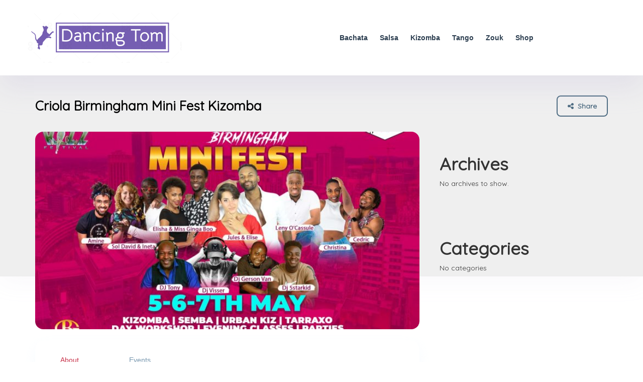

--- FILE ---
content_type: text/html; charset=UTF-8
request_url: https://dancingtom.com/groups/criola-birmingham-mini-fest-kizomba/
body_size: 64452
content:
<html lang="en-US" prefix="og: http://ogp.me/ns# article: http://ogp.me/ns/article#">    <head>
        <title>Criola Birmingham Mini Fest Kizomba &#8211; DancingTom</title>
<meta name='robots' content='max-image-preview:large' />
<link rel='dns-prefetch' href='//maps.googleapis.com' />
<link rel='dns-prefetch' href='//html5shim.googlecode.com' />
<link rel='dns-prefetch' href='//www.googletagmanager.com' />
<link rel='dns-prefetch' href='//fonts.googleapis.com' />
<link rel="alternate" type="application/rss+xml" title="DancingTom &raquo; Feed" href="https://dancingtom.com/feed/" />
<link rel="alternate" type="application/rss+xml" title="DancingTom &raquo; Comments Feed" href="https://dancingtom.com/comments/feed/" />
<link rel="alternate" title="oEmbed (JSON)" type="application/json+oembed" href="https://dancingtom.com/wp-json/oembed/1.0/embed?url=https%3A%2F%2Fdancingtom.com%2Fgroups%2Fcriola-birmingham-mini-fest-kizomba%2F" />
<link rel="alternate" title="oEmbed (XML)" type="text/xml+oembed" href="https://dancingtom.com/wp-json/oembed/1.0/embed?url=https%3A%2F%2Fdancingtom.com%2Fgroups%2Fcriola-birmingham-mini-fest-kizomba%2F&#038;format=xml" />
<style id='wp-img-auto-sizes-contain-inline-css' type='text/css'>
img:is([sizes=auto i],[sizes^="auto," i]){contain-intrinsic-size:3000px 1500px}
/*# sourceURL=wp-img-auto-sizes-contain-inline-css */
</style>
<style id='wp-emoji-styles-inline-css' type='text/css'>

	img.wp-smiley, img.emoji {
		display: inline !important;
		border: none !important;
		box-shadow: none !important;
		height: 1em !important;
		width: 1em !important;
		margin: 0 0.07em !important;
		vertical-align: -0.1em !important;
		background: none !important;
		padding: 0 !important;
	}
/*# sourceURL=wp-emoji-styles-inline-css */
</style>
<link rel='stylesheet' id='wp-block-library-css' href='https://dancingtom.com/wp-includes/css/dist/block-library/style.min.css?ver=6.9' type='text/css' media='all' />
<style id='wp-block-archives-inline-css' type='text/css'>
.wp-block-archives{box-sizing:border-box}.wp-block-archives-dropdown label{display:block}
/*# sourceURL=https://dancingtom.com/wp-includes/blocks/archives/style.min.css */
</style>
<style id='wp-block-categories-inline-css' type='text/css'>
.wp-block-categories{box-sizing:border-box}.wp-block-categories.alignleft{margin-right:2em}.wp-block-categories.alignright{margin-left:2em}.wp-block-categories.wp-block-categories-dropdown.aligncenter{text-align:center}.wp-block-categories .wp-block-categories__label{display:block;width:100%}
/*# sourceURL=https://dancingtom.com/wp-includes/blocks/categories/style.min.css */
</style>
<style id='wp-block-heading-inline-css' type='text/css'>
h1:where(.wp-block-heading).has-background,h2:where(.wp-block-heading).has-background,h3:where(.wp-block-heading).has-background,h4:where(.wp-block-heading).has-background,h5:where(.wp-block-heading).has-background,h6:where(.wp-block-heading).has-background{padding:1.25em 2.375em}h1.has-text-align-left[style*=writing-mode]:where([style*=vertical-lr]),h1.has-text-align-right[style*=writing-mode]:where([style*=vertical-rl]),h2.has-text-align-left[style*=writing-mode]:where([style*=vertical-lr]),h2.has-text-align-right[style*=writing-mode]:where([style*=vertical-rl]),h3.has-text-align-left[style*=writing-mode]:where([style*=vertical-lr]),h3.has-text-align-right[style*=writing-mode]:where([style*=vertical-rl]),h4.has-text-align-left[style*=writing-mode]:where([style*=vertical-lr]),h4.has-text-align-right[style*=writing-mode]:where([style*=vertical-rl]),h5.has-text-align-left[style*=writing-mode]:where([style*=vertical-lr]),h5.has-text-align-right[style*=writing-mode]:where([style*=vertical-rl]),h6.has-text-align-left[style*=writing-mode]:where([style*=vertical-lr]),h6.has-text-align-right[style*=writing-mode]:where([style*=vertical-rl]){rotate:180deg}
/*# sourceURL=https://dancingtom.com/wp-includes/blocks/heading/style.min.css */
</style>
<style id='wp-block-group-inline-css' type='text/css'>
.wp-block-group{box-sizing:border-box}:where(.wp-block-group.wp-block-group-is-layout-constrained){position:relative}
/*# sourceURL=https://dancingtom.com/wp-includes/blocks/group/style.min.css */
</style>
<style id='global-styles-inline-css' type='text/css'>
:root{--wp--preset--aspect-ratio--square: 1;--wp--preset--aspect-ratio--4-3: 4/3;--wp--preset--aspect-ratio--3-4: 3/4;--wp--preset--aspect-ratio--3-2: 3/2;--wp--preset--aspect-ratio--2-3: 2/3;--wp--preset--aspect-ratio--16-9: 16/9;--wp--preset--aspect-ratio--9-16: 9/16;--wp--preset--color--black: #000000;--wp--preset--color--cyan-bluish-gray: #abb8c3;--wp--preset--color--white: #ffffff;--wp--preset--color--pale-pink: #f78da7;--wp--preset--color--vivid-red: #cf2e2e;--wp--preset--color--luminous-vivid-orange: #ff6900;--wp--preset--color--luminous-vivid-amber: #fcb900;--wp--preset--color--light-green-cyan: #7bdcb5;--wp--preset--color--vivid-green-cyan: #00d084;--wp--preset--color--pale-cyan-blue: #8ed1fc;--wp--preset--color--vivid-cyan-blue: #0693e3;--wp--preset--color--vivid-purple: #9b51e0;--wp--preset--gradient--vivid-cyan-blue-to-vivid-purple: linear-gradient(135deg,rgb(6,147,227) 0%,rgb(155,81,224) 100%);--wp--preset--gradient--light-green-cyan-to-vivid-green-cyan: linear-gradient(135deg,rgb(122,220,180) 0%,rgb(0,208,130) 100%);--wp--preset--gradient--luminous-vivid-amber-to-luminous-vivid-orange: linear-gradient(135deg,rgb(252,185,0) 0%,rgb(255,105,0) 100%);--wp--preset--gradient--luminous-vivid-orange-to-vivid-red: linear-gradient(135deg,rgb(255,105,0) 0%,rgb(207,46,46) 100%);--wp--preset--gradient--very-light-gray-to-cyan-bluish-gray: linear-gradient(135deg,rgb(238,238,238) 0%,rgb(169,184,195) 100%);--wp--preset--gradient--cool-to-warm-spectrum: linear-gradient(135deg,rgb(74,234,220) 0%,rgb(151,120,209) 20%,rgb(207,42,186) 40%,rgb(238,44,130) 60%,rgb(251,105,98) 80%,rgb(254,248,76) 100%);--wp--preset--gradient--blush-light-purple: linear-gradient(135deg,rgb(255,206,236) 0%,rgb(152,150,240) 100%);--wp--preset--gradient--blush-bordeaux: linear-gradient(135deg,rgb(254,205,165) 0%,rgb(254,45,45) 50%,rgb(107,0,62) 100%);--wp--preset--gradient--luminous-dusk: linear-gradient(135deg,rgb(255,203,112) 0%,rgb(199,81,192) 50%,rgb(65,88,208) 100%);--wp--preset--gradient--pale-ocean: linear-gradient(135deg,rgb(255,245,203) 0%,rgb(182,227,212) 50%,rgb(51,167,181) 100%);--wp--preset--gradient--electric-grass: linear-gradient(135deg,rgb(202,248,128) 0%,rgb(113,206,126) 100%);--wp--preset--gradient--midnight: linear-gradient(135deg,rgb(2,3,129) 0%,rgb(40,116,252) 100%);--wp--preset--font-size--small: 13px;--wp--preset--font-size--medium: 20px;--wp--preset--font-size--large: 36px;--wp--preset--font-size--x-large: 42px;--wp--preset--spacing--20: 0.44rem;--wp--preset--spacing--30: 0.67rem;--wp--preset--spacing--40: 1rem;--wp--preset--spacing--50: 1.5rem;--wp--preset--spacing--60: 2.25rem;--wp--preset--spacing--70: 3.38rem;--wp--preset--spacing--80: 5.06rem;--wp--preset--shadow--natural: 6px 6px 9px rgba(0, 0, 0, 0.2);--wp--preset--shadow--deep: 12px 12px 50px rgba(0, 0, 0, 0.4);--wp--preset--shadow--sharp: 6px 6px 0px rgba(0, 0, 0, 0.2);--wp--preset--shadow--outlined: 6px 6px 0px -3px rgb(255, 255, 255), 6px 6px rgb(0, 0, 0);--wp--preset--shadow--crisp: 6px 6px 0px rgb(0, 0, 0);}:where(.is-layout-flex){gap: 0.5em;}:where(.is-layout-grid){gap: 0.5em;}body .is-layout-flex{display: flex;}.is-layout-flex{flex-wrap: wrap;align-items: center;}.is-layout-flex > :is(*, div){margin: 0;}body .is-layout-grid{display: grid;}.is-layout-grid > :is(*, div){margin: 0;}:where(.wp-block-columns.is-layout-flex){gap: 2em;}:where(.wp-block-columns.is-layout-grid){gap: 2em;}:where(.wp-block-post-template.is-layout-flex){gap: 1.25em;}:where(.wp-block-post-template.is-layout-grid){gap: 1.25em;}.has-black-color{color: var(--wp--preset--color--black) !important;}.has-cyan-bluish-gray-color{color: var(--wp--preset--color--cyan-bluish-gray) !important;}.has-white-color{color: var(--wp--preset--color--white) !important;}.has-pale-pink-color{color: var(--wp--preset--color--pale-pink) !important;}.has-vivid-red-color{color: var(--wp--preset--color--vivid-red) !important;}.has-luminous-vivid-orange-color{color: var(--wp--preset--color--luminous-vivid-orange) !important;}.has-luminous-vivid-amber-color{color: var(--wp--preset--color--luminous-vivid-amber) !important;}.has-light-green-cyan-color{color: var(--wp--preset--color--light-green-cyan) !important;}.has-vivid-green-cyan-color{color: var(--wp--preset--color--vivid-green-cyan) !important;}.has-pale-cyan-blue-color{color: var(--wp--preset--color--pale-cyan-blue) !important;}.has-vivid-cyan-blue-color{color: var(--wp--preset--color--vivid-cyan-blue) !important;}.has-vivid-purple-color{color: var(--wp--preset--color--vivid-purple) !important;}.has-black-background-color{background-color: var(--wp--preset--color--black) !important;}.has-cyan-bluish-gray-background-color{background-color: var(--wp--preset--color--cyan-bluish-gray) !important;}.has-white-background-color{background-color: var(--wp--preset--color--white) !important;}.has-pale-pink-background-color{background-color: var(--wp--preset--color--pale-pink) !important;}.has-vivid-red-background-color{background-color: var(--wp--preset--color--vivid-red) !important;}.has-luminous-vivid-orange-background-color{background-color: var(--wp--preset--color--luminous-vivid-orange) !important;}.has-luminous-vivid-amber-background-color{background-color: var(--wp--preset--color--luminous-vivid-amber) !important;}.has-light-green-cyan-background-color{background-color: var(--wp--preset--color--light-green-cyan) !important;}.has-vivid-green-cyan-background-color{background-color: var(--wp--preset--color--vivid-green-cyan) !important;}.has-pale-cyan-blue-background-color{background-color: var(--wp--preset--color--pale-cyan-blue) !important;}.has-vivid-cyan-blue-background-color{background-color: var(--wp--preset--color--vivid-cyan-blue) !important;}.has-vivid-purple-background-color{background-color: var(--wp--preset--color--vivid-purple) !important;}.has-black-border-color{border-color: var(--wp--preset--color--black) !important;}.has-cyan-bluish-gray-border-color{border-color: var(--wp--preset--color--cyan-bluish-gray) !important;}.has-white-border-color{border-color: var(--wp--preset--color--white) !important;}.has-pale-pink-border-color{border-color: var(--wp--preset--color--pale-pink) !important;}.has-vivid-red-border-color{border-color: var(--wp--preset--color--vivid-red) !important;}.has-luminous-vivid-orange-border-color{border-color: var(--wp--preset--color--luminous-vivid-orange) !important;}.has-luminous-vivid-amber-border-color{border-color: var(--wp--preset--color--luminous-vivid-amber) !important;}.has-light-green-cyan-border-color{border-color: var(--wp--preset--color--light-green-cyan) !important;}.has-vivid-green-cyan-border-color{border-color: var(--wp--preset--color--vivid-green-cyan) !important;}.has-pale-cyan-blue-border-color{border-color: var(--wp--preset--color--pale-cyan-blue) !important;}.has-vivid-cyan-blue-border-color{border-color: var(--wp--preset--color--vivid-cyan-blue) !important;}.has-vivid-purple-border-color{border-color: var(--wp--preset--color--vivid-purple) !important;}.has-vivid-cyan-blue-to-vivid-purple-gradient-background{background: var(--wp--preset--gradient--vivid-cyan-blue-to-vivid-purple) !important;}.has-light-green-cyan-to-vivid-green-cyan-gradient-background{background: var(--wp--preset--gradient--light-green-cyan-to-vivid-green-cyan) !important;}.has-luminous-vivid-amber-to-luminous-vivid-orange-gradient-background{background: var(--wp--preset--gradient--luminous-vivid-amber-to-luminous-vivid-orange) !important;}.has-luminous-vivid-orange-to-vivid-red-gradient-background{background: var(--wp--preset--gradient--luminous-vivid-orange-to-vivid-red) !important;}.has-very-light-gray-to-cyan-bluish-gray-gradient-background{background: var(--wp--preset--gradient--very-light-gray-to-cyan-bluish-gray) !important;}.has-cool-to-warm-spectrum-gradient-background{background: var(--wp--preset--gradient--cool-to-warm-spectrum) !important;}.has-blush-light-purple-gradient-background{background: var(--wp--preset--gradient--blush-light-purple) !important;}.has-blush-bordeaux-gradient-background{background: var(--wp--preset--gradient--blush-bordeaux) !important;}.has-luminous-dusk-gradient-background{background: var(--wp--preset--gradient--luminous-dusk) !important;}.has-pale-ocean-gradient-background{background: var(--wp--preset--gradient--pale-ocean) !important;}.has-electric-grass-gradient-background{background: var(--wp--preset--gradient--electric-grass) !important;}.has-midnight-gradient-background{background: var(--wp--preset--gradient--midnight) !important;}.has-small-font-size{font-size: var(--wp--preset--font-size--small) !important;}.has-medium-font-size{font-size: var(--wp--preset--font-size--medium) !important;}.has-large-font-size{font-size: var(--wp--preset--font-size--large) !important;}.has-x-large-font-size{font-size: var(--wp--preset--font-size--x-large) !important;}
/*# sourceURL=global-styles-inline-css */
</style>

<style id='classic-theme-styles-inline-css' type='text/css'>
/*! This file is auto-generated */
.wp-block-button__link{color:#fff;background-color:#32373c;border-radius:9999px;box-shadow:none;text-decoration:none;padding:calc(.667em + 2px) calc(1.333em + 2px);font-size:1.125em}.wp-block-file__button{background:#32373c;color:#fff;text-decoration:none}
/*# sourceURL=/wp-includes/css/classic-themes.min.css */
</style>
<link rel='stylesheet' id='contact-form-7-css' href='https://dancingtom.com/wp-content/plugins/contact-form-7/includes/css/styles.css?ver=5.9.8' type='text/css' media='all' />
<link rel='stylesheet' id='bootstrap-css' href='https://dancingtom.com/wp-content/themes/eventpro/assets/lib/bootstrap/css/bootstrap.min.css?ver=6.9' type='text/css' media='all' />
<link rel='stylesheet' id='Magnific-Popup-css' href='https://dancingtom.com/wp-content/themes/eventpro/assets/lib/Magnific-Popup-master/magnific-popup.css?ver=6.9' type='text/css' media='all' />
<link rel='stylesheet' id='popup-component-css' href='https://dancingtom.com/wp-content/themes/eventpro/assets/lib/popup/css/component.css?ver=6.9' type='text/css' media='all' />
<link rel='stylesheet' id='Font-awesome-css' href='https://dancingtom.com/wp-content/themes/eventpro/assets/lib/font-awesome/css/font-awesome.min.css?ver=6.9' type='text/css' media='all' />
<link rel='stylesheet' id='Mmenu-css' href='https://dancingtom.com/wp-content/themes/eventpro/assets/lib/jquerym.menu/css/jquery.mmenu.all.css?ver=6.9' type='text/css' media='all' />
<link rel='stylesheet' id='MapBox-css' href='https://dancingtom.com/wp-content/themes/eventpro/assets/css/mapbox.css?ver=6.9' type='text/css' media='all' />
<link rel='stylesheet' id='Chosen-css' href='https://dancingtom.com/wp-content/themes/eventpro/assets/lib/chosen/chosen.css?ver=6.9' type='text/css' media='all' />
<link rel='stylesheet' id='bootstrap-datetimepicker-css-css' href='https://dancingtom.com/wp-content/themes/eventpro/assets/css/bootstrap-datetimepicker.min.css?ver=6.9' type='text/css' media='all' />
<link rel='stylesheet' id='jquery-ui-css' href='https://dancingtom.com/wp-content/themes/eventpro/assets/css/jquery-ui.css?ver=6.9' type='text/css' media='all' />
<link rel='stylesheet' id='icon8-css' href='https://dancingtom.com/wp-content/themes/eventpro/assets/lib/icon8/styles.min.css?ver=6.9' type='text/css' media='all' />
<link rel='stylesheet' id='Color-css' href='https://dancingtom.com/wp-content/themes/eventpro/assets/css/colors.css?ver=6.9' type='text/css' media='all' />
<link rel='stylesheet' id='custom-font-css' href='https://dancingtom.com/wp-content/themes/eventpro/assets/css/font.css?ver=6.9' type='text/css' media='all' />
<link rel='stylesheet' id='Main-css' href='https://dancingtom.com/wp-content/themes/eventpro/assets/css/main.css?ver=6.9' type='text/css' media='all' />
<link rel='stylesheet' id='Responsive-css' href='https://dancingtom.com/wp-content/themes/eventpro/assets/css/responsive.css?ver=6.9' type='text/css' media='all' />
<link rel='stylesheet' id='select2-css' href='https://dancingtom.com/wp-content/themes/eventpro/assets/css/select2.css?ver=6.9' type='text/css' media='all' />
<link rel='stylesheet' id='dynamiclocation-css' href='https://dancingtom.com/wp-content/themes/eventpro/assets/css/city-autocomplete.css?ver=6.9' type='text/css' media='all' />
<link rel='stylesheet' id='lp-body-overlay-css' href='https://dancingtom.com/wp-content/themes/eventpro/assets/css/common.loading.css?ver=6.9' type='text/css' media='all' />
<link rel='stylesheet' id='bootstrapslider-css' href='https://dancingtom.com/wp-content/themes/eventpro/assets/lib/bootstrap/css/bootstrap-slider.css?ver=6.9' type='text/css' media='all' />
<link rel='stylesheet' id='mourisjs-css' href='https://dancingtom.com/wp-content/themes/eventpro/assets/css/morris.css?ver=6.9' type='text/css' media='all' />
<link rel='stylesheet' id='eventpro-css' href='https://dancingtom.com/wp-content/themes/eventpro/style.css?ver=6.9' type='text/css' media='all' />
<link rel='stylesheet' id='font-rock-salt-css' href='https://fonts.googleapis.com/css?family=Rock+Salt&#038;ver=6.9' type='text/css' media='all' />
<link rel='stylesheet' id='font-quicksand-css' href='https://fonts.googleapis.com/css?family=Quicksand&#038;ver=6.9' type='text/css' media='all' />
<link rel='stylesheet' id='version2-countdown-css' href='https://dancingtom.com/wp-content/themes/eventpro/assets/lib/countdown/flipclock.css?ver=6.9' type='text/css' media='all' />
<link rel='stylesheet' id='version2-styles-css' href='https://dancingtom.com/wp-content/themes/eventpro/assets/css/main-new.css?ver=6.9' type='text/css' media='all' />
<link rel='stylesheet' id='version2-colors-css' href='https://dancingtom.com/wp-content/themes/eventpro/assets/css/colors-new.css?ver=6.9' type='text/css' media='all' />
<link rel='stylesheet' id='ep-main-css' href='https://dancingtom.com/wp-content/themes/eventpro/eventpro/assets/css/main.css?ver=6.9' type='text/css' media='all' />
<link rel='stylesheet' id='ep-slick-css' href='https://dancingtom.com/wp-content/themes/eventpro/eventpro/assets/lib/slick/slick.css?ver=6.9' type='text/css' media='all' />
<link rel='stylesheet' id='ep-bootstrap-datetimepicker-css-css' href='https://dancingtom.com/wp-content/themes/eventpro/eventpro/assets/css/bootstrap-datetimepicker.min.css?ver=6.9' type='text/css' media='all' />
<link rel='stylesheet' id='LP_dynamic_php_css-css' href='https://dancingtom.com/wp-content/themes/eventpro/assets/css/dynamic-css.css?ver=6.9' type='text/css' media='all' />
<script type="text/javascript" src="https://dancingtom.com/wp-includes/js/jquery/jquery.min.js?ver=3.7.1" id="jquery-core-js"></script>
<script type="text/javascript" src="https://dancingtom.com/wp-includes/js/jquery/jquery-migrate.min.js?ver=3.4.1" id="jquery-migrate-js"></script>
<script type="text/javascript" id="ajax-login-script-js-extra">
/* <![CDATA[ */
var ajax_login_object = {"ajaxurl":"https://dancingtom.com/wp-admin/admin-ajax.php","redirecturl":"https://dancingtom.com/groups/criola-birmingham-mini-fest-kizomba/","loadingmessage":"\u003Cspan class=\"alert alert-info\"\u003EPlease wait...\u003Ci class=\"fa fa-spinner fa-spin\"\u003E\u003C/i\u003E\u003C/span\u003E"};
//# sourceURL=ajax-login-script-js-extra
/* ]]> */
</script>
<script type="text/javascript" src="https://dancingtom.com/wp-content/themes/eventpro/assets/js/login.js?ver=6.9" id="ajax-login-script-js"></script>
<script type="text/javascript" id="search-ajax-script-js-extra">
/* <![CDATA[ */
var ajax_search_term_object = {"ajaxurl":"https://dancingtom.com/wp-admin/admin-ajax.php","noresult":"Most recent ","listing":" Listings","resultfor":"Results For"};
//# sourceURL=search-ajax-script-js-extra
/* ]]> */
</script>
<script type="text/javascript" src="https://dancingtom.com/wp-content/themes/eventpro/assets/js/search-ajax.js?ver=6.9" id="search-ajax-script-js"></script>
<script type="text/javascript" id="ajax-single-ajax-js-extra">
/* <![CDATA[ */
var single_ajax_object = {"ajaxurl":"https://dancingtom.com/wp-admin/admin-ajax.php"};
//# sourceURL=ajax-single-ajax-js-extra
/* ]]> */
</script>
<script type="text/javascript" src="https://dancingtom.com/wp-content/themes/eventpro/assets/js/single-ajax.js?ver=6.9" id="ajax-single-ajax-js"></script>
<script type="text/javascript" id="ajax-needlogin-ajax-js-extra">
/* <![CDATA[ */
var needlogin_object = {"ajaxurl":"https://dancingtom.com/wp-admin/admin-ajax.php"};
//# sourceURL=ajax-needlogin-ajax-js-extra
/* ]]> */
</script>
<script type="text/javascript" src="https://dancingtom.com/wp-content/themes/eventpro/assets/js/needlogin-ajax.js?ver=6.9" id="ajax-needlogin-ajax-js"></script>
<script type="text/javascript" src="https://dancingtom.com/wp-content/themes/eventpro/assets/js/checkout.js?ver=6.9" id="stripejs-js"></script>
<script type="text/javascript" src="https://dancingtom.com/wp-content/plugins/eventpro-plugin/assets/js/main.js?ver=6.9" id="main-js"></script>
<script type="text/javascript" src="https://maps.googleapis.com/maps/api/js?key=AIzaSyDQIbsz2wFeL42Dp9KaL4o4cJKJu4r8Tvg&amp;libraries=places&amp;ver=6.9" id="mapsjs-js"></script>
<script type="text/javascript" src="https://dancingtom.com/wp-content/themes/eventpro/assets/js/raphael-min.js?ver=6.9" id="raphelmin-js"></script>
<script type="text/javascript" src="https://dancingtom.com/wp-content/themes/eventpro/assets/js/morris.js?ver=6.9" id="morisjs-js"></script>
<script type="text/javascript" id="ajax-term-script-js-extra">
/* <![CDATA[ */
var ajax_term_object = {"ajaxurl":"https://dancingtom.com/wp-admin/admin-ajax.php"};
//# sourceURL=ajax-term-script-js-extra
/* ]]> */
</script>
<script type="text/javascript" src="https://dancingtom.com/wp-content/plugins/eventpro-plugin/assets/js/child-term.js?ver=6.9" id="ajax-term-script-js"></script>

<!-- Google tag (gtag.js) snippet added by Site Kit -->

<!-- Google Analytics snippet added by Site Kit -->
<script type="text/javascript" src="https://www.googletagmanager.com/gtag/js?id=GT-KVJ5FL4" id="google_gtagjs-js" async></script>
<script type="text/javascript" id="google_gtagjs-js-after">
/* <![CDATA[ */
window.dataLayer = window.dataLayer || [];function gtag(){dataLayer.push(arguments);}
gtag("set","linker",{"domains":["dancingtom.com"]});
gtag("js", new Date());
gtag("set", "developer_id.dZTNiMT", true);
gtag("config", "GT-KVJ5FL4");
//# sourceURL=google_gtagjs-js-after
/* ]]> */
</script>

<!-- End Google tag (gtag.js) snippet added by Site Kit -->
<link rel="https://api.w.org/" href="https://dancingtom.com/wp-json/" /><link rel="alternate" title="JSON" type="application/json" href="https://dancingtom.com/wp-json/wp/v2/groups/2945" /><link rel="EditURI" type="application/rsd+xml" title="RSD" href="https://dancingtom.com/xmlrpc.php?rsd" />
<meta name="generator" content="WordPress 6.9" />
<link rel="canonical" href="https://dancingtom.com/groups/criola-birmingham-mini-fest-kizomba/" />
<link rel='shortlink' href='https://dancingtom.com/?p=2945' />
<meta name="generator" content="Redux 4.4.18" /><meta name="generator" content="Site Kit by Google 1.135.0" /><meta property="og:title" name="og:title" content="Criola Birmingham Mini Fest Kizomba" />
<meta property="og:type" name="og:type" content="website" />
<meta property="og:url" name="og:url" content="https://dancingtom.com/groups/criola-birmingham-mini-fest-kizomba/" />
<meta property="og:description" name="og:description" content="Criola Birmingham Mini Fest Kizomba" />
<meta property="og:locale" name="og:locale" content="en_US" />
<meta property="og:site_name" name="og:site_name" content="DancingTom" />
<meta property="twitter:card" name="twitter:card" content="summary" />
<meta property="article:published_time" name="article:published_time" content="2023-02-28T14:35:38+03:00" />
<meta property="article:modified_time" name="article:modified_time" content="2023-02-28T14:35:38+03:00" />
<meta property="article:author" name="article:author" content="https://dancingtom.com/author/admin/" />
<!-- Analytics by WP Statistics v14.10.1 - https://wp-statistics.com/ -->
<meta name="generator" content="Elementor 3.23.4; features: e_optimized_css_loading, additional_custom_breakpoints, e_lazyload; settings: css_print_method-external, google_font-enabled, font_display-swap">

<!-- Meta Pixel Code -->
<script type='text/javascript'>
!function(f,b,e,v,n,t,s){if(f.fbq)return;n=f.fbq=function(){n.callMethod?
n.callMethod.apply(n,arguments):n.queue.push(arguments)};if(!f._fbq)f._fbq=n;
n.push=n;n.loaded=!0;n.version='2.0';n.queue=[];t=b.createElement(e);t.async=!0;
t.src=v;s=b.getElementsByTagName(e)[0];s.parentNode.insertBefore(t,s)}(window,
document,'script','https://connect.facebook.net/en_US/fbevents.js?v=next');
</script>
<!-- End Meta Pixel Code -->

      <script type='text/javascript'>
        var url = window.location.origin + '?ob=open-bridge';
        fbq('set', 'openbridge', '1394507001403261', url);
      </script>
    <script type='text/javascript'>fbq('init', '1394507001403261', {}, {
    "agent": "wordpress-6.9-4.0.0"
})</script><script type='text/javascript'>
    fbq('track', 'PageView', []);
  </script>
<!-- Meta Pixel Code -->
<noscript>
<img height="1" width="1" style="display:none" alt="fbpx"
src="https://www.facebook.com/tr?id=1394507001403261&ev=PageView&noscript=1" />
</noscript>
<!-- End Meta Pixel Code -->
			<style>
				.e-con.e-parent:nth-of-type(n+4):not(.e-lazyloaded):not(.e-no-lazyload),
				.e-con.e-parent:nth-of-type(n+4):not(.e-lazyloaded):not(.e-no-lazyload) * {
					background-image: none !important;
				}
				@media screen and (max-height: 1024px) {
					.e-con.e-parent:nth-of-type(n+3):not(.e-lazyloaded):not(.e-no-lazyload),
					.e-con.e-parent:nth-of-type(n+3):not(.e-lazyloaded):not(.e-no-lazyload) * {
						background-image: none !important;
					}
				}
				@media screen and (max-height: 640px) {
					.e-con.e-parent:nth-of-type(n+2):not(.e-lazyloaded):not(.e-no-lazyload),
					.e-con.e-parent:nth-of-type(n+2):not(.e-lazyloaded):not(.e-no-lazyload) * {
						background-image: none !important;
					}
				}
			</style>
			<script type="text/javascript">
                jQuery(document).ready(function(){

}); 
         </script>        <style>
            .nicescroll-cursors {
                background-color: #9EBCD2 !important;
            }
        </style>

        

        <meta charset="UTF-8">
        <!-- Mobile Meta -->
        <meta name="viewport" content="width=device-width, initial-scale=1">
        <meta http-equiv="Content-Type" content="text/html;charset=utf-8">
        <META HTTP-EQUIV="CACHE-CONTROL" CONTENT="NO-CACHE"/>

        <link rel="shortcut icon" href="https://dancingtom.com/wp-content/themes/eventpro/assets/img/favicon.ico"/><link rel="shortcut icon" href="https://dancingtom.com/wp-content/themes/eventpro/assets/img/favicon.ico"/>        <script type="text/javascript">
            jQuery(document).ready(function () {
                jQuery('select.form-control').removeClass('form-control').addClass('custom-form-control');
            })
        </script>
        <style type="text/css">
            .custom-form-control {
                width: 100%;
                padding: 10px;
                line-height: 24px;
                -webkit-appearance: textfield;
            }
        </style>
    <link rel='stylesheet' id='redux-custom-fonts-css' href='//dancingtom.com/wp-content/uploads/redux/custom-fonts/fonts.css?ver=1769015592' type='text/css' media='all' />
</head>
<body class="wp-singular groups-template-default single single-groups postid-2945 wp-theme-eventpro listing-skeleton-view- elementor-default elementor-kit-5"  data-submitlink="" data-sliderstyle="" data-defaultmaplat="0" data-defaultmaplot="0" data-lpsearchmode="" data-maplistingby="" data-mapzoom="" >
<input type="hidden" id="lpNonce" name="lpNonce" value="41ae5626ba" /><input type="hidden" name="_wp_http_referer" value="/groups/criola-birmingham-mini-fest-kizomba/" />    <input type="hidden" id="start_of_weekk" value="1">
    <div id="page"  data-detail-page-style="" data-lpattern="" data-sitelogo="https://dancingtom.com/wp-content/uploads/2023/01/Screenshot-2023-01-28-at-23.55.58-e1674943271101.png" data-site-url="https://dancingtom.com/" data-ipapi="ip_api" data-lpcurrentloconhome="1" data-mtoken="0" data-mtype="openstreet" data-mstyle="mapbox/streets-v11"          class="clearfix style2">
        <!-- Header -->
        <header class="pos-relative ep-header "
                style="background-color: #FFFFFF;">
            <div id="menu" class="small-screen menu-height-0">
                                                        <a class="ep-button md-trigger"
                           data-modal="modal-3">Sign In</a>
                                                        <ul id="menu-eventpro-menu" class="mobile-menu"><li id="menu-item-496" class="menu-item menu-item-type-custom menu-item-object-custom menu-item-496"><a href="https://dancingtom.com/event-type/bachata-events/">Bachata</a></li>
<li id="menu-item-521" class="menu-item menu-item-type-custom menu-item-object-custom menu-item-521"><a href="https://dancingtom.com/event-type/salsa-events/">Salsa</a></li>
<li id="menu-item-535" class="menu-item menu-item-type-custom menu-item-object-custom menu-item-535"><a href="https://dancingtom.com/event-type/kizomba/">Kizomba</a></li>
<li id="menu-item-3277" class="menu-item menu-item-type-custom menu-item-object-custom menu-item-3277"><a href="https://dancingtom.com/event-type/tango/">Tango</a></li>
<li id="menu-item-3278" class="menu-item menu-item-type-custom menu-item-object-custom menu-item-3278"><a href="https://dancingtom.com/event-type/zouk/">Zouk</a></li>
<li id="menu-item-4099" class="menu-item menu-item-type-custom menu-item-object-custom menu-item-4099"><a href="https://dancingtom.com/danceshop/">Shop</a></li>
</ul>            </div>
            <div class="ep-menubar">
                <div class="container">
                    <div class="row">
                        <div class="ep-menubar-container">
                            <div class="ep-logo-container">
                                <div class="ep-logo">
                                    <a href="https://dancingtom.com/">
                                        <img src="https://dancingtom.com/wp-content/uploads/2023/01/Screenshot-2023-01-28-at-23.55.58-1-e1674943376637.png" alt="eventpro">
                                    </a>
                                </div>
                            </div>
                            <div class="mobile-nav-icon">
                                                                <a href="#menu" class="nav-icon">
                                    <span class="icon-bar"></span>
                                    <span class="icon-bar"></span>
                                    <span class="icon-bar"></span>
                                </a>
                            </div>
                            <div class="ep-header-navbar">
                                <div class="ep-menu">
                                    <div class="menu-eventpro-menu-container"><ul id="menu-eventpro-menu-1" class=""><li class="menu-item menu-item-type-custom menu-item-object-custom menu-item-496"><a href="https://dancingtom.com/event-type/bachata-events/">Bachata</a></li>
<li class="menu-item menu-item-type-custom menu-item-object-custom menu-item-521"><a href="https://dancingtom.com/event-type/salsa-events/">Salsa</a></li>
<li class="menu-item menu-item-type-custom menu-item-object-custom menu-item-535"><a href="https://dancingtom.com/event-type/kizomba/">Kizomba</a></li>
<li class="menu-item menu-item-type-custom menu-item-object-custom menu-item-3277"><a href="https://dancingtom.com/event-type/tango/">Tango</a></li>
<li class="menu-item menu-item-type-custom menu-item-object-custom menu-item-3278"><a href="https://dancingtom.com/event-type/zouk/">Zouk</a></li>
<li class="menu-item menu-item-type-custom menu-item-object-custom menu-item-4099"><a href="https://dancingtom.com/danceshop/">Shop</a></li>
</ul></div>                                </div>
                                <div class="ep-user-menu">
                                            <div class="lp-join-now">
            <div class="ep-login">
            
                            <a class="md-trigger" data-modal="modal-3"><i class="fa fa-user"></i>  Sign In</a>
                            </div>
        </div>
                                    </div>
                            </div>
                        </div>
                    </div>
                </div>
            </div>
    </div>
    </header>
<!-- Login Popup style2 -->

<!-- Login Popup -->
                    <div class="md-modal md-effect-3" id="modal-3">
                <!--ajax based content-->
            </div>

        


<!-- ../Login Popup -->



<div class="md-overlay"></div> <!-- Overlay for Popup -->

<!-- top notificaton bar -->
<div class="lp-top-notification-bar"></div>
<!-- end top notification-bar -->


<!-- popup for quick view --->

<div class="md-modal md-effect-3" id="listing-preview-popup">
    <div class="container">
        <div class="md-content ">
            <div class="row popup-inner-left-padding ">


            </div>
        </div>
    </div>
    <a class="md-close widget-map-click"><i class="fa fa-close"></i></a>
</div>
<div class="md-overlay content-loading"></div>


<div class="md-modal md-effect-map-btn" id="grid-show-popup">
    <div class="container">
        <div class="md-content ">
            <div class="row grid-show-popup" data-loader="https://dancingtom.com/wp-content/themes/eventpro/assets/images/content-loader.gif">
                <img alt='image' src="https://dancingtom.com/wp-content/themes/eventpro/assets/images/content-loader.gif" />
            </div>
        </div>
    </div>
    <a class="md-close widget-map-click"><i class="fa fa-close"></i></a>
</div>

<!--hidden google map-->
<div id="lp-hidden-map" style="width:300px;height:300px;position:absolute;left:-300000px"></div>

<!-- new code for 2.6.15 -->
<div class="modal fade" id="lp_report_listing" tabindex="-1" role="dialog" aria-labelledby="exampleModalLabel" aria-hidden="true">
    <input type="hidden" id="lp_posttype" name="lp_posttype" value="">
    <input type="hidden" id="lp_postid" name="lp_postid" value="">
    <input type="hidden" id="lp_reportedby" name="lp_reportedby" value="">
    <div class="modal-dialog" role="document">
        <div class="modal-content">
            <button id="lp_close_reason" type="button" class="close-report-btn" data-dismiss="modal" aria-label="Close">
                <span aria-hidden="true"><i class="fa fa-close"></i></span>
            </button>
            <div class="modal-body">
                <form>
                    <div class="form-group">
                        <label for="lp_report_reason" class="col-form-label">Enter Reason Of Report:</label>
                        <textarea class="form-control" id="lp_report_reason" name="lp_report_reason" placeholder="Detail description about for report"></textarea>
                    </div>
                </form>
                <button id="lp-report-this-listing" type="button" class="btn btn-primary">Report Now!</button>
            </div>
        </div>
    </div>
</div>
<!-- new code for 2.6.15 -->

    <div class="ep-single-listing">
        <div class="container">
            <div class="ep-single-listing-title-share">
                <h3>Criola Birmingham Mini Fest Kizomba</h3>
                <div class="reviews sbutton">
                    
        <a class="reviews-quantity">

				<span class="reviews-stars">

					<i class="fa fa-share-alt"></i>

				</span>

            Share
        </a>

        <div class="md-overlay hide"></div>

        <ul class="social-icons post-socials smenu">

            <li>

                <a href="https://www.facebook.com/sharer/sharer.php?u=https%3A%2F%2Fdancingtom.com%2Fgroups%2Fcriola-birmingham-mini-fest-kizomba%2F" target="_blank">

                    <!-- Facebook icon by Icons8 -->

                    <i class="fa fa-facebook"></i>

                </a>

            </li>

            <li>

                <a href="https://twitter.com/intent/tweet?text=Criola%20Birmingham%20Mini%20Fest%20Kizomba&amp;url=https%3A%2F%2Fdancingtom.com%2Fgroups%2Fcriola-birmingham-mini-fest-kizomba%2F" target="_blank">

                    <!-- twitter icon by Icons8 -->

                    <i class="fa fa-twitter"></i>

                </a>

            </li>

            <li>

                <a href="http://www.linkedin.com/shareArticle?mini=true&url=https%3A%2F%2Fdancingtom.com%2Fgroups%2Fcriola-birmingham-mini-fest-kizomba%2F" target="_blank">

                    <!-- linkedin icon by Icons8 -->

                    <i class="fa fa-linkedin"></i>

                </a>

            </li>

            <li>

                <a href="https://pinterest.com/pin/create/button/?url=https%3A%2F%2Fdancingtom.com%2Fgroups%2Fcriola-birmingham-mini-fest-kizomba%2F&media=&description=Criola%20Birmingham%20Mini%20Fest%20Kizomba" target="_blank">

                    <!-- pinterest icon by Icons8 -->

                    <i class="fa fa-pinterest"></i>

                </a>

            </li>

            <li>

                <a href="https://www.reddit.com/login?dest=https%3A%2F%2Fwww.reddit.com%2Fsubmit%3Ftitle%3DCriola%20Birmingham%20Mini%20Fest%20Kizomba%26url%3Dhttps%3A%2F%2Fdancingtom.com%2Fgroups%2Fcriola-birmingham-mini-fest-kizomba%2F" target="_blank">

                    <!-- reddit icon by Icons8 -->

                    <i class="fa fa-reddit"></i>

                </a>

            </li>

            <li>

                <a href="https://www.stumbleupon.com/submit?title=Criola%20Birmingham%20Mini%20Fest%20Kizomba&url=https%3A%2F%2Fdancingtom.com%2Fgroups%2Fcriola-birmingham-mini-fest-kizomba%2F" target="_blank">

                    <!-- stumbleupon icon by Icons8 -->

                    <i class="fa fa-stumbleupon"></i>

                </a>

            </li>

        </ul>

                        </div>
            </div>
            <div class="row">
                <div class="col-md-8">
                                                    <div class="ep-single-listing-gallery">
                                    <div class="ep-single-listing-gallery-single-slider">
                                                                                    <div class="ep-single-listing-gallery-single-slider-slide">
                                            <img src="https://dancingtom.com/wp-content/uploads/2023/02/Criola-Birmingham-Mini-Fest-Kizomba-700x360.jpg"
                                                 alt="Listing Gallery Image">
                                            </div>                                    </div>
                                    <div class="ep-single-listing-gallery-multi-slider">
                                                                                    <div class="ep-single-listing-gallery-multi-slider-slide">
                                            <img src="https://dancingtom.com/wp-content/uploads/2023/02/Criola-Birmingham-Mini-Fest-Kizomba-60x60.jpg"
                                                 alt="Listing Gallery Image">
                                            </div>                                    </div>
                                </div>
                                                        <ul class="ep-single-listing-tabs">                                    <li class="ep-single-listing-tab">
                                        <a href="#ep-single-listing-section-details" class="active">About</a>
                                    </li>
                                                                                <li class="ep-single-listing-tab">
                                                <a href="#ep-single-listing-section-events" class="">Events</a>
                                            </li>
                                            </ul>
                                                            <div id="ep-single-listing-section-details">
                                        <h3>About Our Group</h3>
                                        <p>Criola Birmingham Mini Fest Kizomba</p>
                                    </div>
                                    <div id="ep-single-listing-section-events" class="">
                                                <h3>Events</h3><div class="ep-event-single-list-card">
                                <div class="ep-event-list-card-left"><div class="ep-event-list-card-thumb-box">
                                        <a href="https://dancingtom.com/events/criola-birmingham-mini-fest-kizomba/">
                                            <img src="https://dancingtom.com/wp-content/uploads/2023/02/Criola-Birmingham-Mini-Fest-Kizomba.jpg">
                                        </a>
                                        <div class="ep-event-date-container">
                                            <div class="ep-event-date-container-inner">
                                                <span>05</span>
                                                <span>May</span>
                                            </div>
                                        </div>
                                    </div>
                                </div><div class="ep-event-list-card-right pull-left"><p class="ep-video-badge"><i class="fa fa-user" aria-hidden="true"></i> In-Person Event</p><div class="ep-event-list-card-title">
                                        <a href="https://dancingtom.com/events/criola-birmingham-mini-fest-kizomba/">
                                            <h3>Criola Birmingham Mini Fest Kizomba</h3>
                                        </a>
                                    </div>

                                    <div class="ep-list-event-date">
                                        <i class="fa fa-calendar" aria-hidden="true"></i>
                                        <span>05, May 2023</span>
                                    </div>

                                    <div class="ep-event-time">
                                        <i class="fa fa-clock-o" aria-hidden="true"></i>
                                        <span>12:00 AM,</span>
                                        <span>Friday</span>
                                    </div>
                                    <div class="ep-event-category-list">
                                    <a href="https://dancingtom.com/event-type/kizomba/">*Kizomba*</a>
                                    </div><div class="ep-event-list-loc-attendees">
                                            <div class="ep-event-attendees">
                                               <span><img src="https://secure.gravatar.com/avatar/ddd750b3066857db50c07db123b6e8d4916206c97a45812ca5d5dca3b4908ac1?s=90&#038;d=mm&#038;r=g" /></span>
                                            </div>
                                            <div class="ep-event-list-loc">
                                                <a href="https://dancingtom.com/event-location/unitedkingdom/"><i class="fa fa-map-marker" aria-hidden="true"></i>United Kingdom</a>
                                            </div>
                                        </div></div>
                                <div class="clearfix"></div>
                        </div><div class="ep-event-single-list-card">
                                <div class="ep-event-list-card-left"><div class="ep-event-list-card-thumb-box">
                                        <a href="https://dancingtom.com/events/criola-birmingham-mini-fest-kizomba/">
                                            <img src="https://dancingtom.com/wp-content/uploads/2023/02/Criola-Birmingham-Mini-Fest-Kizomba.jpg">
                                        </a>
                                        <div class="ep-event-date-container">
                                            <div class="ep-event-date-container-inner">
                                                <span>05</span>
                                                <span>May</span>
                                            </div>
                                        </div>
                                    </div>
                                </div><div class="ep-event-list-card-right pull-left"><p class="ep-video-badge"><i class="fa fa-user" aria-hidden="true"></i> In-Person Event</p><div class="ep-event-list-card-title">
                                        <a href="https://dancingtom.com/events/criola-birmingham-mini-fest-kizomba/">
                                            <h3>Criola Birmingham Mini Fest Kizomba</h3>
                                        </a>
                                    </div>

                                    <div class="ep-list-event-date">
                                        <i class="fa fa-calendar" aria-hidden="true"></i>
                                        <span>05, May 2023</span>
                                    </div>

                                    <div class="ep-event-time">
                                        <i class="fa fa-clock-o" aria-hidden="true"></i>
                                        <span>12:00 AM,</span>
                                        <span>Friday</span>
                                    </div>
                                    <div class="ep-event-category-list">
                                    <a href="https://dancingtom.com/event-type/kizomba/">*Kizomba*</a>
                                    </div><div class="ep-event-list-loc-attendees">
                                            <div class="ep-event-attendees">
                                               <span><img src="https://secure.gravatar.com/avatar/ddd750b3066857db50c07db123b6e8d4916206c97a45812ca5d5dca3b4908ac1?s=90&#038;d=mm&#038;r=g" /></span>
                                            </div>
                                            <div class="ep-event-list-loc">
                                                <a href="https://dancingtom.com/event-location/unitedkingdom/"><i class="fa fa-map-marker" aria-hidden="true"></i>United Kingdom</a>
                                            </div>
                                        </div></div>
                                <div class="clearfix"></div>
                        </div></div>
                </div>
                <div class="col-md-4">
                                                                                                       <div class="sidebar">
                                                <div class="widget-box viewed-listing widget_block" id="block-5"><div class="wp-block-group"><div class="wp-block-group__inner-container is-layout-flow wp-block-group-is-layout-flow"><h2 class="wp-block-heading">Archives</h2><div class="wp-block-archives-list wp-block-archives">No archives to show.</div></div></div></div><div class="widget-box viewed-listing widget_block" id="block-6"><div class="wp-block-group"><div class="wp-block-group__inner-container is-layout-flow wp-block-group-is-layout-flow"><h2 class="wp-block-heading">Categories</h2><ul class="wp-block-categories-list wp-block-categories"><li class="cat-item-none">No categories</li></ul></div></div></div>                                            </div>
                                                                                            </div>
            </div>
                            <div class="post-row faq-section margin-bottom-30 clearfix" id="ep-single-listing-section-groups">
                    <h3>Similar Groups</h3>                    <div class="row" style="margin: 0 -30px;">
                        <div class="col-md-4"><div class="ep-group-container"><div class="ep-group-thumb-container"><a href="https://dancingtom.com/groups/kizz-kiss/"><img src="https://dancingtom.com/wp-content/uploads/2023/09/KIZZ-KISS-Ljubljana.jpg" alt="Group Thumbnail"></a></div><div class="ep-group-content-container"><a href="https://dancingtom.com/groups/kizz-kiss/"><h3>KIZZ KISS</h3></a><p>KIZZ KISS Ljubljana...</p><div class="ep-group-content-footer"><div class="ep-group-members"><div class="ep-group-members-avatar"></div><p>0 Members</p></div><a href="https://dancingtom.com/event-type/kizomba/"><p>*Kizomba*</p></a></div></div></div></div><div class="col-md-4"><div class="ep-group-container"><div class="ep-group-thumb-container"><a href="https://dancingtom.com/groups/chi-dance-marathon/"><img src="https://dancingtom.com/wp-content/uploads/2023/07/Chi-Dance-Marathon_.jpg" alt="Group Thumbnail"></a></div><div class="ep-group-content-container"><a href="https://dancingtom.com/groups/chi-dance-marathon/"><h3>Chi Dance Marathon</h3></a><p>Chi Dance Marathon...</p><div class="ep-group-content-footer"><div class="ep-group-members"><div class="ep-group-members-avatar"></div><p>0 Members</p></div><a href="https://dancingtom.com/event-type/kizomba/"><p>*Kizomba*</p></a></div></div></div></div><div class="col-md-4"><div class="ep-group-container"><div class="ep-group-thumb-container"><a href="https://dancingtom.com/groups/tiktik-events/"><img src="https://dancingtom.com/wp-content/uploads/2023/07/301998096_103466612498892_8162676174991586150_n.jpg" alt="Group Thumbnail"></a></div><div class="ep-group-content-container"><a href="https://dancingtom.com/groups/tiktik-events/"><h3>TikTik Events</h3></a><p>TikTik Events...</p><div class="ep-group-content-footer"><div class="ep-group-members"><div class="ep-group-members-avatar"></div><p>0 Members</p></div><a href="https://dancingtom.com/event-type/kizomba/"><p>*Kizomba*</p></a></div></div></div></div>                    </div>
                </div>
                    </div>
    </div>



<script type="speculationrules">
{"prefetch":[{"source":"document","where":{"and":[{"href_matches":"/*"},{"not":{"href_matches":["/wp-*.php","/wp-admin/*","/wp-content/uploads/*","/wp-content/*","/wp-content/plugins/*","/wp-content/themes/eventpro/*","/*\\?(.+)"]}},{"not":{"selector_matches":"a[rel~=\"nofollow\"]"}},{"not":{"selector_matches":".no-prefetch, .no-prefetch a"}}]},"eagerness":"conservative"}]}
</script>

			<script>(function(d, s, id) {
			var js, fjs = d.getElementsByTagName(s)[0];
			js = d.createElement(s); js.id = id;
			js.src = 'https://connect.facebook.net/en_US/sdk/xfbml.customerchat.js#xfbml=1&version=v6.0&autoLogAppEvents=1'
			fjs.parentNode.insertBefore(js, fjs);
			}(document, 'script', 'facebook-jssdk'));</script>
			<div class="fb-customerchat" attribution="wordpress" attribution_version="2.3" page_id="109188815385744"></div>

			    <!-- Meta Pixel Event Code -->
    <script type='text/javascript'>
        document.addEventListener( 'wpcf7mailsent', function( event ) {
        if( "fb_pxl_code" in event.detail.apiResponse){
          eval(event.detail.apiResponse.fb_pxl_code);
        }
      }, false );
    </script>
    <!-- End Meta Pixel Event Code -->
    <div id='fb-pxl-ajax-code'></div>			<script type='text/javascript'>
				const lazyloadRunObserver = () => {
					const lazyloadBackgrounds = document.querySelectorAll( `.e-con.e-parent:not(.e-lazyloaded)` );
					const lazyloadBackgroundObserver = new IntersectionObserver( ( entries ) => {
						entries.forEach( ( entry ) => {
							if ( entry.isIntersecting ) {
								let lazyloadBackground = entry.target;
								if( lazyloadBackground ) {
									lazyloadBackground.classList.add( 'e-lazyloaded' );
								}
								lazyloadBackgroundObserver.unobserve( entry.target );
							}
						});
					}, { rootMargin: '200px 0px 200px 0px' } );
					lazyloadBackgrounds.forEach( ( lazyloadBackground ) => {
						lazyloadBackgroundObserver.observe( lazyloadBackground );
					} );
				};
				const events = [
					'DOMContentLoaded',
					'elementor/lazyload/observe',
				];
				events.forEach( ( event ) => {
					document.addEventListener( event, lazyloadRunObserver );
				} );
			</script>
			<script type="text/javascript" id="listingpro-submit-listing-js-extra">
/* <![CDATA[ */
var ajax_listingpro_submit_object = {"ajaxurl":"https://dancingtom.com/wp-admin/admin-ajax.php"};
//# sourceURL=listingpro-submit-listing-js-extra
/* ]]> */
</script>
<script type="text/javascript" src="https://dancingtom.com/wp-content/plugins/eventpro-plugin/assets/js/submit-listing.js?ver=6.9" id="listingpro-submit-listing-js"></script>
<script type="text/javascript" src="https://dancingtom.com/wp-includes/js/dist/hooks.min.js?ver=dd5603f07f9220ed27f1" id="wp-hooks-js"></script>
<script type="text/javascript" src="https://dancingtom.com/wp-includes/js/dist/i18n.min.js?ver=c26c3dc7bed366793375" id="wp-i18n-js"></script>
<script type="text/javascript" id="wp-i18n-js-after">
/* <![CDATA[ */
wp.i18n.setLocaleData( { 'text direction\u0004ltr': [ 'ltr' ] } );
//# sourceURL=wp-i18n-js-after
/* ]]> */
</script>
<script type="text/javascript" src="https://dancingtom.com/wp-content/plugins/contact-form-7/includes/swv/js/index.js?ver=5.9.8" id="swv-js"></script>
<script type="text/javascript" id="contact-form-7-js-extra">
/* <![CDATA[ */
var wpcf7 = {"api":{"root":"https://dancingtom.com/wp-json/","namespace":"contact-form-7/v1"}};
//# sourceURL=contact-form-7-js-extra
/* ]]> */
</script>
<script type="text/javascript" src="https://dancingtom.com/wp-content/plugins/contact-form-7/includes/js/index.js?ver=5.9.8" id="contact-form-7-js"></script>
<script type="text/javascript" src="https://dancingtom.com/wp-content/plugins/eventpro-plugin/assets/js/auto-places.js?ver=6.9" id="lpAutoPlaces-js"></script>
<script type="text/javascript" src="https://dancingtom.com/wp-content/themes/eventpro/assets/js/mapbox.js?ver=6.9" id="Mapbox-js"></script>
<script type="text/javascript" src="https://dancingtom.com/wp-content/themes/eventpro/assets/js/leaflet.markercluster.js?ver=6.9" id="Mapbox-leaflet-js"></script>
<script type="text/javascript" src="https://dancingtom.com/wp-content/themes/eventpro/assets/js/leafleft-google.js?ver=6.9" id="leaflet-google-js"></script>
<script type="text/javascript" src="https://dancingtom.com/wp-content/themes/eventpro/assets/lib/chosen/chosen.jquery.js?ver=6.9" id="Chosen-js"></script>
<script type="text/javascript" src="https://dancingtom.com/wp-content/themes/eventpro/assets/lib/bootstrap/js/bootstrap.min.js?ver=6.9" id="bootstrap-js"></script>
<script type="text/javascript" src="https://dancingtom.com/wp-content/themes/eventpro/assets/lib/jquerym.menu/js/jquery.mmenu.min.all.js?ver=6.9" id="Mmenu-js"></script>
<script type="text/javascript" src="https://dancingtom.com/wp-content/themes/eventpro/assets/lib/Magnific-Popup-master/jquery.magnific-popup.min.js?ver=6.9" id="magnific-popup-js"></script>
<script type="text/javascript" src="https://dancingtom.com/wp-content/themes/eventpro/assets/js/select2.full.min.js?ver=6.9" id="select2-js"></script>
<script type="text/javascript" src="https://dancingtom.com/wp-content/themes/eventpro/assets/lib/popup/js/classie.js?ver=6.9" id="popup-classie-js"></script>
<script type="text/javascript" src="https://dancingtom.com/wp-content/themes/eventpro/assets/lib/popup/js/modalEffects.js?ver=6.9" id="modalEffects-js"></script>
<script type="text/javascript" src="https://dancingtom.com/wp-content/themes/eventpro/assets/js/2co.min.js?ver=6.9" id="2checkout-js"></script>
<script type="text/javascript" src="https://dancingtom.com/wp-content/themes/eventpro/assets/js/moment.js?ver=6.9" id="bootstrap-moment-js"></script>
<script type="text/javascript" src="https://dancingtom.com/wp-content/themes/eventpro/assets/js/bootstrap-datetimepicker.min.js?ver=6.9" id="bootstrap-datetimepicker-js"></script>
<script type="text/javascript" src="https://dancingtom.com/wp-content/themes/eventpro/assets/js/pagination.js?ver=6.9" id="pagination-js"></script>
<script type="text/javascript" src="https://dancingtom.com/wp-content/themes/eventpro/assets/js/jquery.nicescroll.min.js?ver=6.9" id="nicescroll-js"></script>
<script type="text/javascript" src="https://dancingtom.com/wp-content/themes/eventpro/assets/js/chosen.jquery.min.js?ver=6.9" id="chosen-jquery-js"></script>
<script type="text/javascript" src="https://dancingtom.com/wp-content/themes/eventpro/assets/js/jquery-ui.js?ver=6.9" id="jquery-ui-js"></script>
<script type="text/javascript" src="https://dancingtom.com/wp-content/themes/eventpro/assets/js/drop-pin.js?ver=6.9" id="droppin-js"></script>
<script type="text/javascript" src="https://dancingtom.com/wp-content/themes/eventpro/assets/js/jquery.city-autocomplete.js?ver=6.9" id="dyn-location-js-js"></script>
<script type="text/javascript" src="https://dancingtom.com/wp-content/themes/eventpro/assets/lib/bootstrap/js/bootstrap-slider.js?ver=6.9" id="bootstrapsliderjs-js"></script>
<script type="text/javascript" src="https://dancingtom.com/wp-content/themes/eventpro/assets/js/lp-iconcolor.js?ver=6.9" id="lp-icons-colors-js"></script>
<script type="text/javascript" src="https://dancingtom.com/wp-content/themes/eventpro/assets/js/lp-gps.js?ver=6.9" id="lp-current-loc-js"></script>
<script type="text/javascript" src="https://dancingtom.com/wp-content/themes/eventpro/assets/js/pricing.js?ver=6.9" id="Pricing-js"></script>
<script type="text/javascript" src="https://dancingtom.com/wp-content/themes/eventpro/assets/js/main.js?ver=6.9" id="Main-js"></script>
<script type="text/javascript" src="https://dancingtom.com/wp-content/themes/eventpro/assets/lib/countdown/flipclock.min.js?ver=6.9" id="version-countdown-js-js"></script>
<script type="text/javascript" src="https://dancingtom.com/wp-content/themes/eventpro/assets/js/main-new.js?ver=6.9" id="Main-Version2-js"></script>
<script type="text/javascript" src="https://dancingtom.com/wp-content/themes/eventpro/eventpro/assets/lib/slick/slick.min.js?ver=6.9" id="ep-slick-js"></script>
<script type="text/javascript" src="https://dancingtom.com/wp-content/themes/eventpro/eventpro/assets/js/auto-places.js?ver=6.9" id="ep-AutoPlaces-js"></script>
<script type="text/javascript" src="https://dancingtom.com/wp-content/themes/eventpro/eventpro/assets/js/moment.js?ver=6.9" id="ep-bootstrap-moment-js"></script>
<script type="text/javascript" src="https://dancingtom.com/wp-content/themes/eventpro/eventpro/assets/js/bootstrap-datetimepicker.min.js?ver=6.9" id="ep-bootstrap-datetimepicker-js"></script>
<script type="text/javascript" src="https://dancingtom.com/wp-content/themes/eventpro/eventpro/assets/js/main.js?ver=6.9" id="ep-main-js"></script>
<script type="text/javascript" src="https://dancingtom.com/wp-content/themes/eventpro/eventpro/assets/js/jquery.city-autocomplete.js?ver=6.9" id="ep-autocomplete-js"></script>
<script type="text/javascript" id="ep-search-events-js-extra">
/* <![CDATA[ */
var ep_search_events = {"ajax_url":"https://dancingtom.com/wp-admin/admin-ajax.php","EP_PLUGIN_URI":"https://dancingtom.com/wp-content/themes/eventpro/eventpro/"};
//# sourceURL=ep-search-events-js-extra
/* ]]> */
</script>
<script type="text/javascript" src="https://dancingtom.com/wp-content/themes/eventpro/eventpro/assets/js/search-events.js?ver=6.9" id="ep-search-events-js"></script>
<script type="text/javascript" src="https://dancingtom.com/wp-includes/js/comment-reply.min.js?ver=6.9" id="comment-reply-js" async="async" data-wp-strategy="async" fetchpriority="low"></script>
<script id="wp-emoji-settings" type="application/json">
{"baseUrl":"https://s.w.org/images/core/emoji/17.0.2/72x72/","ext":".png","svgUrl":"https://s.w.org/images/core/emoji/17.0.2/svg/","svgExt":".svg","source":{"concatemoji":"https://dancingtom.com/wp-includes/js/wp-emoji-release.min.js?ver=6.9"}}
</script>
<script type="module">
/* <![CDATA[ */
/*! This file is auto-generated */
const a=JSON.parse(document.getElementById("wp-emoji-settings").textContent),o=(window._wpemojiSettings=a,"wpEmojiSettingsSupports"),s=["flag","emoji"];function i(e){try{var t={supportTests:e,timestamp:(new Date).valueOf()};sessionStorage.setItem(o,JSON.stringify(t))}catch(e){}}function c(e,t,n){e.clearRect(0,0,e.canvas.width,e.canvas.height),e.fillText(t,0,0);t=new Uint32Array(e.getImageData(0,0,e.canvas.width,e.canvas.height).data);e.clearRect(0,0,e.canvas.width,e.canvas.height),e.fillText(n,0,0);const a=new Uint32Array(e.getImageData(0,0,e.canvas.width,e.canvas.height).data);return t.every((e,t)=>e===a[t])}function p(e,t){e.clearRect(0,0,e.canvas.width,e.canvas.height),e.fillText(t,0,0);var n=e.getImageData(16,16,1,1);for(let e=0;e<n.data.length;e++)if(0!==n.data[e])return!1;return!0}function u(e,t,n,a){switch(t){case"flag":return n(e,"\ud83c\udff3\ufe0f\u200d\u26a7\ufe0f","\ud83c\udff3\ufe0f\u200b\u26a7\ufe0f")?!1:!n(e,"\ud83c\udde8\ud83c\uddf6","\ud83c\udde8\u200b\ud83c\uddf6")&&!n(e,"\ud83c\udff4\udb40\udc67\udb40\udc62\udb40\udc65\udb40\udc6e\udb40\udc67\udb40\udc7f","\ud83c\udff4\u200b\udb40\udc67\u200b\udb40\udc62\u200b\udb40\udc65\u200b\udb40\udc6e\u200b\udb40\udc67\u200b\udb40\udc7f");case"emoji":return!a(e,"\ud83e\u1fac8")}return!1}function f(e,t,n,a){let r;const o=(r="undefined"!=typeof WorkerGlobalScope&&self instanceof WorkerGlobalScope?new OffscreenCanvas(300,150):document.createElement("canvas")).getContext("2d",{willReadFrequently:!0}),s=(o.textBaseline="top",o.font="600 32px Arial",{});return e.forEach(e=>{s[e]=t(o,e,n,a)}),s}function r(e){var t=document.createElement("script");t.src=e,t.defer=!0,document.head.appendChild(t)}a.supports={everything:!0,everythingExceptFlag:!0},new Promise(t=>{let n=function(){try{var e=JSON.parse(sessionStorage.getItem(o));if("object"==typeof e&&"number"==typeof e.timestamp&&(new Date).valueOf()<e.timestamp+604800&&"object"==typeof e.supportTests)return e.supportTests}catch(e){}return null}();if(!n){if("undefined"!=typeof Worker&&"undefined"!=typeof OffscreenCanvas&&"undefined"!=typeof URL&&URL.createObjectURL&&"undefined"!=typeof Blob)try{var e="postMessage("+f.toString()+"("+[JSON.stringify(s),u.toString(),c.toString(),p.toString()].join(",")+"));",a=new Blob([e],{type:"text/javascript"});const r=new Worker(URL.createObjectURL(a),{name:"wpTestEmojiSupports"});return void(r.onmessage=e=>{i(n=e.data),r.terminate(),t(n)})}catch(e){}i(n=f(s,u,c,p))}t(n)}).then(e=>{for(const n in e)a.supports[n]=e[n],a.supports.everything=a.supports.everything&&a.supports[n],"flag"!==n&&(a.supports.everythingExceptFlag=a.supports.everythingExceptFlag&&a.supports[n]);var t;a.supports.everythingExceptFlag=a.supports.everythingExceptFlag&&!a.supports.flag,a.supports.everything||((t=a.source||{}).concatemoji?r(t.concatemoji):t.wpemoji&&t.twemoji&&(r(t.twemoji),r(t.wpemoji)))});
//# sourceURL=https://dancingtom.com/wp-includes/js/wp-emoji-loader.min.js
/* ]]> */
</script>
<script>

    var videoID = '';
    jQuery(document).ready(function () {
        videoID =   jQuery('.video-lp').data('videoid');
    });

    var tag = document.createElement('script');

    tag.src = "https://www.youtube.com/iframe_api";
    var firstScriptTag = document.getElementsByTagName('script')[0];
    firstScriptTag.parentNode.insertBefore(tag, firstScriptTag);

    var player;
    function onYouTubeIframeAPIReady() {
        player = new YT.Player('player', {
            height: '390',
            width: '640',
            videoId: videoID,
            playerVars: { 'mute': 1, 'showinfo': 0, 'rel': 0, 'loop': 1, 'controls': 0 },
            events: {
                'onReady': onPlayerReady,
                'onStateChange': onPlayerStateChange
            }
        });
    }

    function onPlayerReady(event) {
        event.target.playVideo();
    }
    var done = false;
    function onPlayerStateChange(event) {
        if (event.data == YT.PlayerState.PLAYING && !done) {
            done = true;
        }
        if (event.data === YT.PlayerState.ENDED) {
            player.playVideo();
        }
    }
</script>

</body>
</html>

--- FILE ---
content_type: text/javascript
request_url: https://dancingtom.com/wp-content/themes/eventpro/eventpro/assets/js/main.js?ver=6.9
body_size: 84842
content:
jQuery(document).ready(function() {
    var API = $menu.data("mmenu");
    jQuery(".ep-button.md-trigger, .sign-login-wrap .md-trigger,.ep-button.app-view-popup-style").click(function() {
        API.close();
    });

    jQuery(document).on('click', '#tabsbtn', function(e) {
        var $this = jQuery(this),
            parent = $this.closest('div');
        setTimeout(function() {
            parent.find('ul li:last-child a').trigger('click');
        }, 250);
    });

    if (jQuery('input#ep-cities').length) {
        jQuery(document).one('click', '#ep-cities', function(e) {
            jQuery('input#ep-cities').ep_cityAutocomplete();
        });
    }
    jQuery(".ep-archive-duration-btn-outer").on('click', function() {
        jQuery(".ep-archive-duration-btn-outer").removeClass('active');
        jQuery(this).addClass('active');
        if (!jQuery(".ep-archive-date-btn .ep-archive-duration-btn-outer").hasClass('active')) {
            jQuery('.ep-archive-date-container').hide(1000);
        } else {
            jQuery('.ep-archive-date-container').show(1000);
        }

    });

    jQuery('.ep-search-form .ep-search-btn').on('click', function(e) {
        jQuery(this).text('');
        jQuery('.ep-search img.searchloading').css({
            top: '12px',
        });
        jQuery('.ep-search img.searchloading').css('display', 'block');
    });


    jQuery(".ep-event-type-link").on('click', function(e) {
        e.preventDefault();

        var this_active = false;
        if (jQuery(this).hasClass('active')) {
            this_active = true;
        }
        jQuery(".ep-event-type-link").removeClass('active');
        if (this_active) {
            jQuery(this).removeClass('active');
        } else {
            jQuery(this).addClass('active');
        }
    });

    jQuery(".ep-event-day-link").on('click', function(e) {
        e.preventDefault();
        var this_active = false;
        if (jQuery(this).hasClass('active')) {
            this_active = true;
        }
        jQuery(".ep-event-day-link").removeClass('active');
        if (this_active) {
            jQuery(this).removeClass('active');
        } else {
            jQuery(this).addClass('active');
        }
    });

    /*Hide Dropdowns*/
    jQuery(document).on('click', function(e) {
        jQuery('.ep-input-dropdown').hide();
        jQuery('.ep-nearme-popup').hide();
    });
    /*Show Dropdows*/
    jQuery('#ep_s_type').on('click', function(e) {
        e.stopPropagation();
        jQuery('.ep-input-dropdown').hide();
        jQuery('.ep-nearme-popup').hide();

        jQuery('#ep-type-dropdown').show();
        jQuery("#ep-type-dropdown").niceScroll({
            cursoropacitymax: 1,
            boxzoom: false,
            cursorwidth: "5px",
            cursorborderradius: "5px",
            cursorborder: "1px solid #fff",
            railpadding: { top: 8, right: 0, left: 0, bottom: 8 },
            touchbehavior: true,
            smoothscroll: true,
            cursorfixedheight: 50,
            preventmultitouchscrolling: false,
            cursordragontouch: true,
            background: "",
            horizrailenabled: false,
            autohidemode: false,
            zindex: "999999",
        });

    });
    jQuery('#ep_s_loc').on('click', function(e) {
        e.stopPropagation();
        jQuery('.ep-input-dropdown').hide();
        jQuery('.ep-nearme-popup').hide();

        jQuery('#ep-loc-dropdown').show();
        jQuery("#ep-loc-dropdown").niceScroll({
            cursoropacitymax: 1,
            boxzoom: false,
            cursorwidth: "5px",
            cursorborderradius: "5px",
            cursorborder: "1px solid #fff",
            railpadding: { top: 8, right: 0, left: 0, bottom: 8 },
            touchbehavior: true,
            smoothscroll: true,
            cursorfixedheight: 50,
            preventmultitouchscrolling: false,
            cursordragontouch: true,
            background: "",
            horizrailenabled: false,
            autohidemode: false,
            zindex: "999999",
        });
    });

    jQuery(document).on('click', '#ep-type-dropdown ul li', function(e) {
        $this = jQuery(this);
        jQuery('#ep_s_type').val($this.attr('data-etype'));
        jQuery('#ep_type_id').val($this.attr('data-etypeid'));
    });
    jQuery(document).on('click', '#ep-loc-dropdown ul li', function(e) {
        $this = jQuery(this);
        jQuery('#ep_s_loc').val($this.attr('data-eloc'));
    });

    jQuery('#ep-archive-year-box').on('click', function(e) {
        e.stopPropagation();
        jQuery('.ep-input-dropdown').hide();
        jQuery('.ep-nearme-popup').hide();

        jQuery('#ep-year-dropdown').show();
        jQuery("#ep-year-dropdown").niceScroll({
            cursoropacitymax: 1,
            boxzoom: false,
            cursorwidth: "5px",
            cursorborderradius: "5px",
            cursorborder: "1px solid #fff",
            railpadding: { top: 8, right: 0, left: 0, bottom: 8 },
            touchbehavior: true,
            smoothscroll: true,
            cursorfixedheight: 50,
            preventmultitouchscrolling: false,
            cursordragontouch: true,
            background: "",
            horizrailenabled: false,
            autohidemode: false,
            zindex: "999999",
        });
    });
    jQuery('#ep-archive-month-box').on('click', function(e) {
        e.stopPropagation();
        jQuery('.ep-input-dropdown').hide();
        jQuery('.ep-nearme-popup').hide();

        jQuery('#ep-month-dropdown').show();
        jQuery("#ep-month-dropdown").niceScroll({
            cursoropacitymax: 1,
            boxzoom: false,
            cursorwidth: "5px",
            cursorborderradius: "5px",
            cursorborder: "1px solid #fff",
            railpadding: { top: 8, right: 0, left: 0, bottom: 8 },
            touchbehavior: true,
            smoothscroll: true,
            cursorfixedheight: 50,
            preventmultitouchscrolling: false,
            cursordragontouch: true,
            background: "",
            horizrailenabled: false,
            autohidemode: false,
            zindex: "999999",
        });
    });
    jQuery('#ep-year-dropdown ul li').on('click', function(e) {
        $this = jQuery(this);
        jQuery('.ep-year-show').text($this.data('year'));
    });
    jQuery('#ep-month-dropdown ul li').on('click', function(e) {
        $this = jQuery(this);
        jQuery('.ep-month-show').text($this.text());
    });
    jQuery('#ep-event-sort-box span').on('click', function(e) {
        e.stopPropagation();
        jQuery('.ep-input-dropdown').hide();
        jQuery('.ep-nearme-popup').hide();

        jQuery('#ep-sort-dropdown').show();
        jQuery("#ep-sort-dropdown").niceScroll({
            cursoropacitymax: 1,
            boxzoom: false,
            cursorwidth: "5px",
            cursorborderradius: "5px",
            cursorborder: "1px solid #fff",
            railpadding: { top: 8, right: 0, left: 0, bottom: 8 },
            touchbehavior: true,
            smoothscroll: true,
            cursorfixedheight: 50,
            preventmultitouchscrolling: false,
            cursordragontouch: true,
            background: "",
            horizrailenabled: false,
            autohidemode: false,
            zindex: "999999",
        });
    });
    /*Show Dropdows*/
    jQuery('#ep_s_date input,#ep_s_date .ep-left-inner-addon,#ep_s_date .ep-right-inner-addon').on('click', function(e) {
        e.stopPropagation();
        jQuery('.ep-input-dropdown').hide();
        jQuery('.ep-nearme-popup').hide();

        jQuery('#ep_s_date_dropdown').show();

    });

    jQuery('#ep_s_date li').on('click', function(e) {
        jQuery('.ep-archive-date-container').hide();
    });
    jQuery('#ep-sort-dropdown ul li').on('click', function(e) {
        $this = jQuery(this);
        jQuery('#ep-sorted').text($this.text());
    });

    jQuery('.ep-input-dropdown').on('click', function() {
        jQuery(this).hide();
        jQuery('.ep-nearme-popup').hide();
    });

    jQuery('.ep-nearme-popup').on('click', function(e) {
        e.stopPropagation();
        jQuery('.ep-input-dropdown').hide();
    });
    jQuery('#ep-dis-unit-box span').on('click', function(e) {
        e.stopPropagation();
        jQuery('.ep-input-dropdown').hide();
        jQuery('#ep-dis-unit-dropdown').show();
    });
    jQuery('#ep-dis-unit-dropdown ul li').on('click', function(e) {
        e.stopPropagation();
        jQuery('.ep-input-dropdown').hide();
        $this = jQuery(this);
        jQuery('#ep-dis-unit').text($this.text());
    });

    jQuery('#ep-event-onoff-box span').on('click', function(e) {
        e.stopPropagation();
        jQuery('.ep-input-dropdown').hide();
        jQuery('.ep-nearme-popup').hide();

        jQuery('#ep-onoff-dropdown').show();
    });
    jQuery('#ep-onoff-dropdown ul li').on('click', function(e) {
        $this = jQuery(this);
        jQuery('#ep-onoff').text($this.text());
    });
    jQuery('#ep-event-status-box span').on('click', function(e) {
        e.stopPropagation();
        jQuery('.ep-input-dropdown').hide();
        jQuery('.ep-nearme-popup').hide();

        jQuery('#ep-status-dropdown').show();
    });
    jQuery('#ep_s_date span').on('click', function(e) {
        e.stopPropagation();
        jQuery('.ep-input-dropdown').hide();
        jQuery('.ep-nearme-popup').hide();

        jQuery('#ep_s_date_dropdown').show();
    });
    jQuery('#ep-status-dropdown ul li').on('click', function(e) {
        $this = jQuery(this);
        jQuery('#ep-status').text($this.text());
    });

    if (jQuery('.ep-event-types-slider').length > 0) {

        //By Abbas
        if (jQuery('.ep-event-types-slider .ep-event-type-box').length > 4) {
            /*Events Event Type Slider*/
            jQuery('.ep-event-types-slider').slick({
                infinite: true,
                arrows: false,
                slidesToShow: 4,
                slidesToScroll: 1,
                swipeToSlide: true,
                rows: 1,
                centerMode: true,
                centerPadding: '140px',
                responsive: [{
                        breakpoint: 992,
                        settings: {
                            arrows: false,
                            centerMode: true,
                            centerPadding: '70px',
                            slidesToShow: 3
                        }
                    },
                    {
                        breakpoint: 768,
                        settings: {
                            arrows: false,
                            centerMode: true,
                            centerPadding: '70px',
                            slidesToShow: 2
                        }
                    },
                    {
                        breakpoint: 600,
                        settings: {
                            arrows: false,
                            centerMode: true,
                            centerPadding: '50px',
                            slidesToShow: 2
                        }
                    },
                    {
                        breakpoint: 463,
                        settings: {
                            arrows: false,
                            centerMode: true,
                            centerPadding: '20px',
                            slidesToShow: 1
                        }
                    }
                ]
            });
        }
        //End by Abbas


    }
    if (jQuery('.ep-archive-event-type-slider').length > 0) {

        jQuery('.ep-archive-event-type-slider').slick({
            infinite: true,
            slidesToShow: 8,
            slidesToScroll: 1,
            swipeToSlide: true,
            rows: 1,
            nextArrow: "<i class=\"fa fa-angle-right ep-arrow-left\" aria-hidden=\"true\"></i>",
            prevArrow: "<i class=\"fa fa-angle-left ep-arrow-right\" aria-hidden=\"true\"></i>",
            responsive: [{
                    breakpoint: 992,
                    settings: {
                        arrows: false,
                        centerMode: true,
                        swipeToSlide: true,
                        rows: 1,
                        centerPadding: '70px',
                        slidesToShow: 6
                    }
                },
                {
                    breakpoint: 768,
                    settings: {
                        arrows: false,
                        centerMode: true,
                        centerPadding: '70px',
                        swipeToSlide: true,
                        rows: 1,
                        slidesToShow: 4
                    }
                },
                {
                    breakpoint: 600,
                    settings: {
                        arrows: false,
                        centerMode: true,
                        swipeToSlide: true,
                        rows: 1,
                        centerPadding: '50px',
                        slidesToShow: 2
                    }
                },
                {
                    breakpoint: 463,
                    settings: {
                        arrows: false,
                        centerMode: true,
                        swipeToSlide: true,
                        rows: 1,
                        centerPadding: '20px',
                        slidesToShow: 2
                    }
                }
            ]
        });
    }
    if (jQuery('#ep-similar-events-holder').length > 0) {
        if (jQuery('#ep-similar-events-holder div').length > 3) {
            holderSlider();
        }
    }
    if (jQuery('.ep-archive-days-slider')) {
        var slide = jQuery('.ep-archive-days-slider').data('curr-day') - 2;
        jQuery('.ep-archive-days-slider').slick({
            infinite: true,
            slidesToShow: 7,
            slidesToScroll: 1,
            swipeToSlide: true,
            rows: 1,
            initialSlide: slide,
            nextArrow: "<i class=\"fa fa-angle-right ep-arrow-left\" aria-hidden=\"true\"></i>",
            prevArrow: "<i class=\"fa fa-angle-left ep-arrow-right\" aria-hidden=\"true\"></i>",
            responsive: [{
                    breakpoint: 992,
                    settings: {
                        arrows: false,
                        centerMode: true,
                        centerPadding: '70px',
                        slidesToShow: 5
                    }
                },
                {
                    breakpoint: 768,
                    settings: {
                        arrows: false,
                        centerMode: true,
                        centerPadding: '70px',
                        slidesToShow: 3
                    }
                },
                {
                    breakpoint: 600,
                    settings: {
                        arrows: false,
                        centerMode: true,
                        centerPadding: '50px',
                        slidesToShow: 2
                    }
                },
                {
                    breakpoint: 463,
                    settings: {
                        arrows: false,
                        centerMode: true,
                        centerPadding: '20px',
                        slidesToShow: 2
                    }
                }
            ]
        });
    }

    jQuery('.ep-event-detail-navigation .navbar .ep-navbar li a').click(function() {
        jQuery('.ep-event-detail-navigation .navbar .ep-navbar li').removeClass('active');
        jQuery(this).closest('li').toggleClass('active');
        if (location.pathname.replace(/^\//, '') == this.pathname.replace(/^\//, '') && location.hostname == this.hostname) {
            var target = jQuery(this.hash);
            target = target.length ? target : jQuery('[name=' + this.hash.slice(1) + ']');
            console.log(target);

            if (target.length) {
                jQuery('html,body').animate({
                    scrollTop: target.offset().top
                }, 1500);
                return false;
            }
        }
    });
    jQuery('#ep-see-att-all').click(function(e) {
        e.preventDefault();
        var lessText = jQuery(this).data('contract');
        var moreText = jQuery(this).data('expand');
        if (jQuery(this).hasClass('event-shown')) {
            jQuery(this).removeClass('event-shown');
            jQuery(this).html(moreText);
            jQuery('.ep-attende-extra').hide(1000);
        } else {
            jQuery(this).addClass('event-shown');
            jQuery('.ep-attende-extra').show(1000);
            jQuery(this).html(lessText);
        }
    });
    if (jQuery('.ep-countdown').length != 0) {
        jQuery('.ep-countdown').each(function(i, obj) {
            var selector = '#' + jQuery(this).attr('id');
            ep_init_countdown(selector);
        });
    }

    function ep_init_countdown(selector) {
        var $this = jQuery(selector);
        if (!$this.length)
            return false;

        var clock;
        var daysLabel = jQuery(selector).data('label-days'),
            hoursLabel = jQuery(selector).data('label-hours'),
            minsLabel = jQuery(selector).data('label-mints'),
            secsLabel = jQuery(selector).data('label-secs'),
            cHour = jQuery(selector).data('hour'),
            cMinute = jQuery(selector).data('minute'),
            cDay = jQuery(selector).data('day'),
            cMonth = jQuery(selector).data('month'),
            cYear = jQuery(selector).data('year');
        cSecond = jQuery(selector).data('second');

        FlipClock.Lang.Custom = { days: daysLabel, hours: hoursLabel, minutes: minsLabel, seconds: secsLabel };

        var startDate = new Date(cYear, cMonth, cDay, cHour, cMinute, cSecond); //year, month, day
        var now = Math.floor(Date.now() / 1000); //Current timestamp in seconds
        var clockStart = startDate.getTime() / 1000 - now; //What to set the clock at when page loads
        var numDays = Math.floor(clockStart / 86400);

        var minDigits = 6;
        if (numDays > 99) {
            minDigits = 7;
        }

        clock = jQuery(selector).FlipClock({
            clockFace: 'DailyCounter',
            autoStart: true,
            showSeconds: true,
            language: 'Custom',
            minimumDigits: minDigits
        });

        clock.setTime(clockStart);
        clock.setCountdown(true);
    }

    jQuery(document).on('click', '.ep-attend-event', function(e) {
        e.preventDefault();
        var $this = jQuery(this),
            eID = $this.data('event'),
            eUID = $this.data('uid'),
            notGoing = '',
            goingText = jQuery('.going-text').val(),
            nGoingText = jQuery('.not-going-text').val();

        if ($this.hasClass('processing')) {

        } else {
            if ($this.hasClass('not-going')) {
                notGoing = 'yes';
            } else {

            }
            if ($this.hasClass('from-lpec')) {
                $this.find('i').removeClass('fa-plus').addClass('fa-spinner fa-spin');
            } else {
                $this.append('<i class="fa fa-spinner fa-spin"></i>');
            }

            $this.addClass('processing');

            jQuery.ajax({
                type: 'POST',
                dataType: 'json',
                url: ajax_search_term_object.ajaxurl,
                data: {
                    'action': 'eventpro_attending_cb',
                    'eID': eID,
                    'eUID': eUID,
                    'notGoing': notGoing,
                    'lpNonce': jQuery('#lpNonce').val()
                },
                success: function(res) {
                    if ($this.hasClass('from-lpec')) {
                        jQuery('#lpec-attendee-count-' + eID).text(parseInt(res.total_attending));
                    } else {
                        jQuery('.total-going').text(res.total_attending);
                        $this.find('i').removeClass('fa-spin fa-spinner').addClass('fa-check');
                    }

                    $this.removeClass('processing');
                    if (notGoing == 'yes') {
                        $this.removeClass('not-going');
                        if ($this.hasClass('from-lpec')) {
                            jQuery('ul#lpec-attendees-avatar-' + eID).find('li#lpec-attendee-avatar-' + eUID + '-' + eID).remove();
                            $this.find('i').removeClass('fa-spin fa-spinner').addClass('fa-plus');
                        } else {
                            $this.text(goingText);
                        }

                    } else {
                        $this.addClass('not-going');
                        if ($this.hasClass('from-lpec')) {
                            jQuery('ul#lpec-attendees-avatar-' + eID).prepend(res.attendee_avatar);
                            $this.find('i').removeClass('fa-spin fa-spinner').addClass('fa-times');
                        } else {
                            $this.text(nGoingText);
                        }
                    }
                    location.reload();
                },
                error: function(err) {
                    console.log(err);
                }
            });
        }
    });

    jQuery(document).one('click', '#ep-citiess', function(e) {
        jQuery(this).cityAutocomplete();
        var target = e.target;
        if (!jQuery(target).is('.help')) {
            if (jQuery('input#ep-citiess').length) {
                var isseleted = jQuery('input#ep-citiess').data('isseleted');
                if (isseleted == false) {
                    jQuery('input#ep-citiess').val('');
                }
            }
        }
    });
    jQuery(document).on('click', '.active-update-form .lp-coordinates .events-dash', function(e) {
        var dtype = jQuery(this).data('type'),
            targetid = jQuery(this).data('eid');
        if (dtype == "gaddress") {
            jQuery('.edit-loc-' + targetid + ' .events-map-wrap #inputAddresss-' + targetid).slideUp(300);
            jQuery('.lp-custom-lat-' + targetid).slideUp(300);
            jQuery('.edit-loc-' + targetid + ' .events-map-wrap #inputAddress-' + targetid).slideDown();
            jQuery('.edit-loc-' + targetid + ' .events-map-wrap .googlefulladdress-' + targetid).slideDown(300);
            jQuery('.edit-loc-' + targetid + ' .events-map-wrap .latitude').attr('type', 'hidden');
            jQuery('.edit-loc-' + targetid + ' .events-map-wrap .longitude').attr('type', 'hidden');
            jQuery('.active-update-form .lp-coordinates .events-dash').removeClass('active');
            jQuery(this).addClass('active');
        } else {
            jQuery('.edit-loc-' + targetid + ' .events-map-wrap #inputAddress-' + targetid).slideUp();
            jQuery('.edit-loc-' + targetid + ' .events-map-wrap .googlefulladdress-' + targetid).slideUp(300);
            jQuery('.edit-loc-' + targetid + ' .events-map-wrap #inputAddresss-' + targetid).slideDown(300);
            jQuery('.lp-custom-lat-' + targetid).slideDown(300);
            jQuery('.edit-loc-' + targetid + ' .events-map-wrap .latitude').attr('type', 'text');
            jQuery('.edit-loc-' + targetid + ' .events-map-wrap .longitude').attr('type', 'text');
            jQuery('.active-update-form .lp-coordinates .events-dash').removeClass('active');
            jQuery(this).addClass('active');
        }
        e.preventDefault();
    });
    jQuery(document).on('click', '.event-edit', function() {
        var targetid = jQuery(this).data('targetid');
        ep_initialize(targetid);
        jQuery(document).one('click', '#ep-citiess-' + targetid, function(e) {
            jQuery(this).cityAutocomplete();
            var target = e.target;
            if (!jQuery(target).is('.help')) {
                if (jQuery('input#ep-citiess-' + targetid).length) {
                    var isseleted = jQuery('input#ep-citiess-' + targetid).data('isseleted');
                    if (isseleted == false) {
                        jQuery('input#ep-citiess-' + targetid).val('');
                    }
                }
            }
        });
    });

    if (jQuery('input#ep-citiess').length) {
        jQuery('#ep-citiess').on('input', function() {
            jQuery(this).data('isseleted', false);
        });
    }
    jQuery(document).on('click', '.ep-view-all-btn', function(e) {
        e.preventDefault();
        jQuery('#events-form-toggle').fadeOut();
        jQuery('#lp-events .panel-default').fadeIn();
    });
});

jQuery(document).on('click', '.ep-location-search i.fa-crosshairs', function(event) {
    event.preventDefault();

    var thisObj = jQuery(this);
    thisObj.addClass('fa-circle-o-notch fa-spin').removeClass('fa-crosshairs');

    var apiType = jQuery('.ep-location-search').data('apiType');
    if (apiType === "geo_ip_db") {
        jQuery.getJSON('https://geoip-db.com/json/geoip.php?jsonp=?').done(function(location) {
            if (location.city !== null) {
                jQuery('#ep_s_loc').val(location.city);
                jQuery('#ep-cities').val(location.city);
                thisObj.removeClass('fa-circle-o-notch fa-spin').addClass('fa-map-marker');
                //thisObj.fadeOut('slow');
            }
        });
    } else if (apiType === "ip_api") {
        jQuery.get("https://ipapi.co/json", function(location) {
            if (location.city !== null) {
                jQuery('#ep_s_loc').val(location.city);
                jQuery('#ep-cities').val(location.city);
                thisObj.removeClass('fa-circle-o-notch fa-spin').addClass('fa-map-marker');
                //thisObj.fadeOut('slow');
            }
        }, "json");
    } else {
        lpGetGpsLocName(function(lpgetcurrentcityvalue) {
            lpgpsclocation = lpgetcurrentcityvalue;
            jQuery('#ep_s_loc').val(lpgpsclocation);
            jQuery('#ep-cities').val(lpgpsclocation);
            thisObj.removeClass('fa-circle-o-notch fa-spin').addClass('fa-map-marker');
            //thisObj.fadeOut('slow');
        });
    }
});

jQuery(document).on('change', '.online-event-checkbox', function(e) {
    var locationContainer = jQuery(this).closest('form').find('.event-location-container'),
        cityContainer = jQuery(this).closest('form').find('.ep-loc-tax-field'),
        urlContainer = jQuery(this).closest('form').find('.event-url-container');
    if (jQuery(this).is(":checked")) {
        jQuery(this).val('on');
        locationContainer.hide();
        cityContainer.hide();
        urlContainer.show();
    } else {
        jQuery(this).val('off');
        locationContainer.show();
        cityContainer.show();
        urlContainer.hide();
    }
});
jQuery(document).on('change', '.external-event-checkbox', function(e) {
    var external = jQuery(this).closest('form').find('.external-event-container'),
        internal = jQuery(this).closest('form').find('.internal-event-container');
    if (jQuery(this).is(":checked")) {
        jQuery(this).val('on');
        internal.hide();
        external.show();
    } else {
        jQuery(this).val('off');
        internal.show();
        external.hide();
    }
});

jQuery(document).on('click', '#ep-add-event-ticket-platform', function(e) {
    var thisWrap = jQuery(this).closest('.lp-coupon-box-row'),
        ticketPlatform = thisWrap.find('.event-tickets-platforms').val(),
        ticketUrl = thisWrap.find('.event-ticket-url').val(),
        currentUrls = thisWrap.find('input[type="hidden"]').val();
    thisWrap.find('.event-tickets-platforms').val('');
    thisWrap.find('.event-ticket-url').val('');
    thisWrap.find('input[type="hidden"]').val('');
    if (ticketPlatform == '') {
        thisWrap.find('.event-tickets-platforms').addClass('error');
        return false;
    } else {
        thisWrap.find('.event-tickets-platforms').removeClass('error');
    }
    if (ticketUrl == '') {
        thisWrap.find('.event-ticket-url').addClass('error');
        return false;
    } else {
        thisWrap.find('.event-ticket-url').removeClass('error');
    }

    function isUrlValid(url) {
        return /^(https?|s?ftp):\/\/(((([a-z]|\d|-|\.|_|~|[\u00A0-\uD7FF\uF900-\uFDCF\uFDF0-\uFFEF])|(%[\da-f]{2})|[!\$&'\(\)\*\+,;=]|:)*@)?(((\d|[1-9]\d|1\d\d|2[0-4]\d|25[0-5])\.(\d|[1-9]\d|1\d\d|2[0-4]\d|25[0-5])\.(\d|[1-9]\d|1\d\d|2[0-4]\d|25[0-5])\.(\d|[1-9]\d|1\d\d|2[0-4]\d|25[0-5]))|((([a-z]|\d|[\u00A0-\uD7FF\uF900-\uFDCF\uFDF0-\uFFEF])|(([a-z]|\d|[\u00A0-\uD7FF\uF900-\uFDCF\uFDF0-\uFFEF])([a-z]|\d|-|\.|_|~|[\u00A0-\uD7FF\uF900-\uFDCF\uFDF0-\uFFEF])*([a-z]|\d|[\u00A0-\uD7FF\uF900-\uFDCF\uFDF0-\uFFEF])))\.)+(([a-z]|[\u00A0-\uD7FF\uF900-\uFDCF\uFDF0-\uFFEF])|(([a-z]|[\u00A0-\uD7FF\uF900-\uFDCF\uFDF0-\uFFEF])([a-z]|\d|-|\.|_|~|[\u00A0-\uD7FF\uF900-\uFDCF\uFDF0-\uFFEF])*([a-z]|[\u00A0-\uD7FF\uF900-\uFDCF\uFDF0-\uFFEF])))\.?)(:\d*)?)(\/((([a-z]|\d|-|\.|_|~|[\u00A0-\uD7FF\uF900-\uFDCF\uFDF0-\uFFEF])|(%[\da-f]{2})|[!\$&'\(\)\*\+,;=]|:|@)+(\/(([a-z]|\d|-|\.|_|~|[\u00A0-\uD7FF\uF900-\uFDCF\uFDF0-\uFFEF])|(%[\da-f]{2})|[!\$&'\(\)\*\+,;=]|:|@)*)*)?)?(\?((([a-z]|\d|-|\.|_|~|[\u00A0-\uD7FF\uF900-\uFDCF\uFDF0-\uFFEF])|(%[\da-f]{2})|[!\$&'\(\)\*\+,;=]|:|@)|[\uE000-\uF8FF]|\/|\?)*)?(#((([a-z]|\d|-|\.|_|~|[\u00A0-\uD7FF\uF900-\uFDCF\uFDF0-\uFFEF])|(%[\da-f]{2})|[!\$&'\(\)\*\+,;=]|:|@)|\/|\?)*)?$/i.test(url);
    }

    if (!isUrlValid(ticketUrl)) {
        thisWrap.find('.event-ticket-url').addClass('error');
        return false;
    }

    var embedMarkup = '<li><strong>' + ticketPlatform + '</strong> ' + ticketUrl + ' <i class="fa fa-times" data-ticket-platform="' + ticketPlatform + '" data-ticket-url="' + ticketUrl + '"></i></li>';
    thisWrap.find('.event-tickets-list-dash ul').append(embedMarkup);

    if (currentUrls == '') {
        thisWrap.find('input[type="hidden"]').val(ticketPlatform + '|' + ticketUrl);
    } else {
        thisWrap.find('input[type="hidden"]').val(currentUrls + ',' + ticketPlatform + '|' + ticketUrl);
    }
});

jQuery(document).on('click', '#ep-save-events', function(e) {
    e.preventDefault();
    e.stopPropagation();
    e.stopImmediatePropagation();

    var $this = jQuery(this),
        form = $this.closest('form'),
        eTitle = jQuery('#event-title').val(),
        eDesc = jQuery('#event-description').val(),
        eDate = jQuery('#event-date-s').val(),
        eDateE = jQuery('#event-date-e').val(),
        eTime = jQuery('#event-time').val(),
        eTimeE = jQuery('#event-time-e').val(),
        eURL = jQuery('#event-url').val(),
        eLoc = '',
        ecity = jQuery('#lp-events-form input[name="location"]').val(),
        ecity_id = jQuery('#lp-events-form select[name="ecity"]').val(),
        etype = jQuery('#lp-events-form #etypeid').val(),
        online_event = jQuery('#lp-events-form #online-event').val(),
        eLat = jQuery('#lp-events-form #latitude').val(),
        eLon = jQuery('#lp-events-form #longitude').val(),
        eTUrl = jQuery('#event-tickets-data').val(),
        eLID = jQuery('#event-listing').val(),
        eImg = jQuery('.new-file-upload .frontend-input').val(),
        eUID = $this.data('uid'),
        external_event = form.find('#external-event').val(),
        available_ticket = form.find('#event-available-tickets'),
        ticket_price = form.find('#event-ticket-price'),
		skipgroup = form.find('#ep-skip-group').val(),
        eUtils = '',

        recurrence = form.find('.lp-event-recurrence-switch'),
        recurrenceP = form.find('#event-date-r-p').val(),
        recurrenceE = form.find('#event-date-r-e').val(),
        checkRecurrence = false;

    if ($this.hasClass('processing')) return false;
    $this.addClass('processing');

    eLoc = null;

    jQuery('.coupons-fields-switch').find('.switch-checkbox').each(function() {
        var CheckboxX = jQuery(this),
            target = CheckboxX.data('target'),
            targetVal = ''
        if (CheckboxX.is(':checked')) {
            targetVal = 'yes';
        } else {
            targetVal = 'no';
        }
        eUtils += target + '|' + targetVal + '*';
    });
	if( skipgroup == 'skip_group' ){
		if (eLID == '' || eLID == 0 || eLID == null) {
			jQuery('#event-listing').addClass('error');
			jQuery('#select2-event-listing-container').addClass('error');
		} else {
			jQuery('#event-listing').removeClass('error');
			jQuery('#select2-event-listing-container').removeClass('error');
		}
	}else{
		skipgroup = '';
	}
    if (eTitle == '') {
        jQuery('#event-title').addClass('error');
    } else {
        jQuery('#event-title').removeClass('error');
    }
	
    var available_ticket_check = false,
        ticket_price_check = false,
        extarnal_check = false;
    if (external_event == 'off') {
        if (available_ticket.val() == '') {
            available_ticket.addClass('error');
            available_ticket_check = true;
        } else {
            available_ticket.removeClass('error');
            available_ticket = available_ticket.val();
        }
        if (ticket_price.val() == '') {
            ticket_price.addClass('error');
            ticket_price_check = true;
        } else {
            ticket_price.removeClass('error');
            ticket_price = ticket_price.val();
        }
    } else {
        available_ticket.removeClass('error');
        ticket_price.removeClass('error');
        available_ticket = available_ticket.val();
        ticket_price = ticket_price.val();
        if (eTUrl == '') {
            form.find('#ep-add-event-ticket-platform').trigger('click');
            extarnal_check = true;
        }
    }
    var checkEventLocTax = true;
    if (online_event == 'on') {
        if (eURL == '') {
            jQuery('#event-url').addClass('error');
            jQuery('#lp-events-form input[name="gAddresscustom"]').removeClass('error');
            jQuery('#lp-events-form input[name="gAddress"]').removeClass('error');
        } else {
            jQuery('#event-url').removeClass('error');
            jQuery('#lp-events-form input[name="gAddresscustom"]').removeClass('error');
            jQuery('#lp-events-form input[name="gAddress"]').removeClass('error');
        }
        checkEventLocTax = false;
    } else {
        if (jQuery('.events-map-wrap a[data-type="gaddresscustom"]').hasClass('active')) {
            eLoc = jQuery('#lp-events-form input[name="gAddresscustom"]').val();
            if (eLoc == '') {
                jQuery('#lp-events-form input[name="gAddresscustom"]').addClass('error');
            } else {
                jQuery('#lp-events-form input[name="gAddresscustom"]').removeClass('error');
            }
        } else {
            eLoc = jQuery('#lp-events-form input[name="gAddress"]').val();
            if (eLoc == '') {
                jQuery('#lp-events-form input[name="gAddress"]').addClass('error');
            } else {
                jQuery('#lp-events-form input[name="gAddress"]').removeClass('error');
            }
        }
    }

    if (eDate == '') {
        jQuery('#event-date-s').addClass('error');
    } else {
        jQuery('#event-date-s').removeClass('error');
    }
    if (eTime == '') {
        jQuery('#event-time').addClass('error');
    } else {
        jQuery('#event-time').removeClass('error');
    }
    if (ecity == '') {
        jQuery('#ep-citiess').addClass('error');
    } else {
        jQuery('#ep-citiess').removeClass('error');
    }
    if (ecity_id == '') {
        jQuery('#select2-ecity-container').addClass('error');
    } else {
        jQuery('#select2-ecity-container').removeClass('error');
    }
    if (etype == '') {
        jQuery('#select2-etypeid-container').addClass('error');
    } else {
        jQuery('#select2-etypeid-container').removeClass('error');
    }

    var checkEndDate = true;
    if (jQuery('.lp-event-end-date-switch').is(':checked')) {
        checkEndDate = false;
        if (eDateE == '' || eTimeE == '') {
            if (eDateE == '') {
                jQuery('#event-date-e').addClass('error');
            }
            if (eTimeE == '') {
                jQuery('#event-time-e').addClass('error');
            }
            checkEndDate = true;
        } else {
            if (eDateE == '') {
                jQuery('#event-date-e').removeClass('error');
            }
            if (eTimeE == '') {
                jQuery('#event-time-e').removeClass('error');
            }
            checkEndDate = false;
        }
        if (recurrence.is(':checked')) {
            checkRecurrence = true;
        }
    } else {
        jQuery('#event-date-e').removeClass('error').val('');
        jQuery('#event-time-e').removeClass('error').val('');
        checkEndDate = false;
    }

    if ( ( ( eLID == '' || eLID == 0 || eLID == null ) && skipgroup == '' ) || (eLoc == '' && eURL == '') || eTitle == '' || ecity == '' || (checkEventLocTax && ecity_id == '') || eTime == '' || eDate == '' || checkEndDate || available_ticket_check || extarnal_check || ticket_price_check) {
        var dataError = [];
        dataError.status = 'error';
        dataError.msg = jQuery('.lp-notifaction-area').data('error-msg');
        ajax_success_popup(dataError, $this);
        $this.removeClass('processing');
        return false;
    }
    $this.append('<i class="fa fa-spin fa-spinner"></i>');
    jQuery.ajax({
        type: 'POST',
        dataType: 'json',
        url: ajax_search_term_object.ajaxurl,
        data: {
            'action': 'add_events_cb',
            'eTitle': eTitle,
            'eDesc': eDesc,
            'eDate': eDate,
            'eDateE': eDateE,
            'eTime': eTime,
            'eTimeE': eTimeE,
            'eLoc': eLoc,
            'eLat': eLat,
            'external_event': external_event,
            'available_ticket': available_ticket,
            'ticket_price': ticket_price,
            'eLon': eLon,
            'eTUrl': eTUrl,
            'eLID': eLID,
            'eUID': eUID,
            'eImg': eImg,
            'eUtils': eUtils,
            'etype': etype,
            'ecity': ecity,
            'ecity_id': ecity_id,
            'online_event': online_event,
            'event_url': eURL,

            'recurrenceP': recurrenceP,
            'recurrenceE': recurrenceE,
            'checkRecurrence': checkRecurrence,

            'lpNonce': jQuery('#lpNonce').val()
        },
        success: function(res) {
            if (res.status == 'success') {
                jQuery('.ep-view-all-btn').trigger('click');
                window.location.href = res.url;
            } else {
                $this.removeClass('processing');
            }
            ep_ajax_success_popup(res, $this);
        },
        error: function(err) {
            console.log(err);
        }
    });
});

function ep_ajax_success_popup(res, $this) {
    if (res.status == 'success') {
        if ($this != '') {
            $this.find('i').removeClass('fa-spin fa-spinner').addClass('fa-check');
        }
        jQuery('.lp-notifaction-area').find('h4').text(res.msg);
        jQuery('.lp-notifaction-area').removeClass('lp-notifaction-error').addClass('lp-notifaction-success');
        jQuery('.lp-notifaction-area').addClass('active-wrap');
    }
    if (res.status == 'error') {
        if ($this != '') {
            $this.find('i').remove();
        }
        jQuery('.lp-notifaction-area').find('h4').text(res.msg);
        jQuery('.lp-notifaction-area').removeClass('lp-notifaction-success').addClass('lp-notifaction-error');
        jQuery('.lp-notifaction-area').addClass('active-wrap');
    }
}
jQuery(document).on('click', '.ep-save-events', function(e) {
    e.preventDefault();
    var $this = jQuery(this),
        form = $this.closest('form'),
        eID = $this.data('eid'),
        eTitle = jQuery('#event-title-' + eID).val(),
        eDesc = jQuery('#event-description-' + eID).val(),
        eDate = jQuery('#event-date-s-' + eID).val(),
        eDateE = jQuery('#event-date-e-' + eID).val(),
        eURL = jQuery('#event-url-' + eID).val(),
        eTime = jQuery('#event-time-' + eID).val(),
        eTimeE = jQuery('#event-time-e-' + eID).val(),
        eLoc = jQuery('#inputAddress-' + eID),
        ecity = jQuery('#lp-events-form-' + eID + ' input[name="location-' + eID + '"]').val(),
        ecity_id = jQuery('#lp-events-form-' + eID + ' select[name="ecity-' + eID + '"]').val(),
        etype = jQuery('#lp-events-form-' + eID + ' #etypeid-' + eID).val(),
        online_event = jQuery('#lp-events-form-' + eID + ' #online-event-' + eID).val(),
        eLat = $this.closest('.lp-coupons-form-inner').find('.latitude').val(),
        eLong = $this.closest('.lp-coupons-form-inner').find('.longitude').val(),
        eTUrl = jQuery('#event-tickets-data-' + eID).val(),
        eImg = jQuery('.edit-upload-' + eID + ' .frontend-input').val(),
        external_event = jQuery('#' + eID + '-external-event').val(),
        available_ticket = jQuery('#' + eID + '-event-available-tickets'),
        ticket_price = jQuery('#' + eID + '-event-ticket-price'),
        eUID = $this.data('uid'),

        recurrence = form.find('.lp-event-recurrence-switch'),
        recurrenceP = form.find('#event-date-r-p-' + eID).val(),
        recurrenceE = form.find('#event-date-r-e-' + eID).val(),
        checkRecurrence = false;

    if ($this.hasClass('processing')) return false;
    $this.addClass('processing');

    if (recurrence.is(':checked')) {
        checkRecurrence = true;
    }

    var $return = false;

    if (eTitle == '') {
        jQuery('#event-title').addClass('error');
    } else {
        jQuery('#event-title').removeClass('error');
    }
    if (external_event != 'on') {
        if (available_ticket.val() == '') {
            available_ticket.addClass('error');
            $return = true;
        } else {
            available_ticket.removeClass('error');
            available_ticket = available_ticket.val();
        }
        if (ticket_price.val() == '') {
            ticket_price.addClass('error');
            $return = true;
        } else {
            ticket_price.removeClass('error');
            ticket_price = ticket_price.val();
        }
    } else {
        available_ticket.removeClass('error');
        ticket_price.removeClass('error');
        available_ticket = available_ticket.val();
        ticket_price = ticket_price.val();
        if (eTUrl == '') {
            form.find('#ep-add-event-ticket-platform').trigger('click');
            $return = true;
        }
    }
    var checkEventLocTax = true;
    if (online_event == 'on') {
        if (eURL == '') {
            jQuery('#event-url').addClass('error');
            jQuery('#lp-events-form input[name="gAddresscustom"]').removeClass('error');
            jQuery('#lp-events-form input[name="gAddress"]').removeClass('error');
            $return = true;
        } else {
            jQuery('#event-url').removeClass('error');
            jQuery('#lp-events-form input[name="gAddresscustom"]').removeClass('error');
            jQuery('#lp-events-form input[name="gAddress"]').removeClass('error');
        }
        eLoc = eLoc.val();
        checkEventLocTax = false;
    } else {
        if ($this.closest('form').find('.events-map-wrap a[data-type="gaddresscustom"]').hasClass('active')) {
            eLoc = jQuery('#lp-events-form input[name="gAddresscustom-' + eID + '"]').val();
            if (eLoc == '') {
                jQuery('#lp-events-form input[name="gAddresscustom"]').addClass('error');
                $return = true;
            } else {
                jQuery('#lp-events-form input[name="gAddresscustom"]').removeClass('error');
            }
        } else {
            if (eLoc.val() == '') {
                eLoc.addClass('error');
                $return = true;
            } else {
                eLoc.removeClass('error');
                eLoc = eLoc.val();
            }
        }
    }

    if (checkEventLocTax && ecity_id == '') {
        jQuery('#lp-events-form-' + eID + ' select[name="ecity-' + eID + '"]').addClass('error');
        $return = true;
    } else {
        jQuery('#lp-events-form-' + eID + ' select[name="ecity-' + eID + '"]').removeClass('error');
    }

    if (eTitle == '') {
        $return = true;
    }
    if (eImg == '') {
        eImg = jQuery('#event-old-img-' + eID).val();
    }

    if ($return === true) {
        $this.removeClass('processing');
        return false;
    }

    $this.append('<i class="fa fa-spin fa-spinner"></i>');

    jQuery.ajax({
        type: 'POST',
        dataType: 'json',
        url: ajax_search_term_object.ajaxurl,
        data: {
            'action': 'add_events_cb',
            'eTitle': eTitle,
            'eDesc': eDesc,
            'eDate': eDate,
            'eDateE': eDateE,
            'eTime': eTime,
            'eTimeE': eTimeE,
            'eLoc': eLoc,
            'eLat': eLat,
            'external_event': external_event,
            'available_ticket': available_ticket,
            'ticket_price': ticket_price,
            'eLon': eLong,
            'eTUrl': eTUrl,
            'eUID': eUID,
            'event_url': eURL,
            'eID': eID,
            'eImg': eImg,
            'eUp': 'yes',
            'etype': etype,
            'ecity': ecity,
            'ecity_id': ecity_id,

            'recurrenceP': recurrenceP,
            'recurrenceE': recurrenceE,
            'checkRecurrence': checkRecurrence,

            'online_event': online_event,
            'lpNonce': jQuery('#lpNonce').val()
        },
        success: function(res) {
            ajax_success_popup(res, $this);
            if (res.status == 'success') {
                location.href = res.url;
            } else {
                $this.removeClass('processing');
            }
        },
        error: function(err) {
            console.log(err);
        }
    });
});

jQuery(document).on('click', '.ep-add-to-fav', function(e) {
    e.preventDefault();

    $this = jQuery(this);
    $this.find('i').addClass('fa-spin fa-spinner');
    var event_id = jQuery(this).data('event_id');

    jQuery.ajax({
        type: 'POST',
        dataType: 'json',
        url: ajax_search_term_object.ajaxurl,
        data: {
            'action': 'eventpro_add_favorite',
            'event_id': event_id,
            'lpNonce': jQuery('#lpNonce').val()
        },
        success: function(data) {
            if (data.active == 'yes') {
                $this.removeClass('ep-add-to-fav');
                $this.addClass('ep-remove-fav');
                $this.find('i').removeClass('fa-spin fa-spinner');
                $this.find('i').removeClass('fa-bookmark-o');
                $this.find('i').addClass('fa-bookmark');
            }
        }
    });
});


jQuery(document).on('click', '.ep-remove-fav', function(e) {
    e.preventDefault();

    $this = jQuery(this);
    var event_id = $this.data('event_id');
    $this.find('i').removeClass('fa-close');
    $this.find('i').addClass('fa-spinner fa-spin');

    jQuery.ajax({
        type: 'POST',
        dataType: 'json',
        url: ajax_search_term_object.ajaxurl,
        data: {
            'action': 'eventpro_remove_favorite',
            'event_id': event_id,
            'lpNonce': jQuery('#lpNonce').val()
        },
        success: function(data) {
            if (data.remove == 'yes') {
                $this.removeClass('ep-remove-fav');
                $this.addClass('ep-add-to-fav');
                $this.find('.fa').removeClass('fa-spinner fa-spin');
                $this.find('.fa').addClass('fa-bookmark-o');
            }
        }
    });
});
jQuery(document).on('mouseover', '#ep-event-nearme-box.active', function(e) {
    e.preventDefault();
    jQuery('#ep-nearme-popup').slideDown(300);
});
jQuery(document).on('mouseover', '#ep-event-onoff-box,#ep-event-status-box,#ep-event-sort-box', function(e) {
    e.preventDefault();
    jQuery('#ep-nearme-popup').slideUp(300);
});
if (jQuery('.ep-detail-content-outer').length > 0 && jQuery(document).width() > 992) {

    var $window = jQuery(window);
    var $sidebar = jQuery(".ep-event-sidebar-container");
    var $sidebarHeight = jQuery('.ep-event-sidebar-container').innerHeight() + 30;
    if (jQuery('.listing-second-view').length > 0) {
        $sidebarHeight += jQuery('.listing-second-view ul').innerHeight() + 20;
    }

    var $sidebarOffset = $sidebar.offset();
    $window.scroll(function() {
        var $footerOffsetTop = jQuery(".ep-footer-fullwidth").position().top;

        if ($window.scrollTop() > jQuery('.ep-event-detail-title-container').offset().top) {
            jQuery('.ep-event-detail-sidebar').addClass("fixed");
        } else {
            jQuery('.ep-event-detail-sidebar').removeClass("fixed");
        }
        if ($window.scrollTop() + $sidebarHeight > $footerOffsetTop) {
            jQuery('.ep-event-detail-sidebar').css({ "top": -($window.scrollTop() + $sidebarHeight - $footerOffsetTop) });
        } else {
            if (jQuery('#wpadminbar').length > 0) {
                jQuery('.ep-event-detail-sidebar').css({ "top": "33" });
            } else {
                jQuery('.ep-event-detail-sidebar').css({ "top": "0" });
            }
        }
    });
}
jQuery(document).ready(function() {
    jQuery('.ep-edit-bottom-bar').click(function() {
        jQuery('.ep-edit-bar').slideToggle(700);
        jQuery('.ep-unhidebar-section').slideToggle(700);
    });

    jQuery('.ep-unhidebar-section').click(function() {
        jQuery('.ep-edit-bar').slideToggle(700);
        jQuery('.ep-unhidebar-section').slideToggle(700);
    });
    if (jQuery('#page-content-wrapper #ep_event').length > 0) {
        var event_id = jQuery('#ep_event').val();
        jQuery('.event-edit').each(function(index, value) {
            if (jQuery(this).data('targetid') == event_id) {
                jQuery(this).trigger('click');
                scrolheight = jQuery('#update-wrap-' + event_id).offset().top - 100;
                jQuery('html,body').animate({
                    scrollTop: scrolheight,
                }, 1500);
                jQuery('.event-edit').closest('.list-style-none').removeClass('main');
                return false;
            }
        });

    }


    // New Js
    jQuery(document).on('click', '.ep-event-detail-ticket-menu-container > .ep-event-detail-ticket', function(x) {
        x.preventDefault();
        x.stopPropagation();
        x.stopImmediatePropagation();
        var $this = jQuery(this);
        $this.closest('.ep-event-detail-ticket-menu-container').find('.ep-event-detail-ticket-menu').toggle();
    });

});

function ep_initialize(targetid) {
    if (jQuery('#inputAddress-' + targetid).length) {
        var input = document.getElementById('inputAddress-' + targetid);
        var autocomplete = new google.maps.places.Autocomplete(input);
        google.maps.event.addListener(autocomplete, 'place_changed', function() {
            var place = autocomplete.getPlace();
            document.querySelector('.edit-loc-' + targetid + ' .latitude').value = place.geometry.location.lat();
            document.querySelector('.edit-loc-' + targetid + ' .longitude').value = place.geometry.location.lng();
        });
    }
}

jQuery(document).ready(function() {
    var Slider_container = jQuery('.ep-single-listing-gallery');
    if (Slider_container.length > 0) {
        var $single_slider = jQuery('.ep-single-listing-gallery-single-slider'),
            $multi_slider = jQuery('.ep-single-listing-gallery-multi-slider');

        if ($single_slider.length > 0 && $single_slider.find('.ep-single-listing-gallery-single-slider-slide').length > 0) {
            $single_slider.slick({
                slidesToShow: 1,
                slidesToScroll: 1,
                swipeToSlide: true,
                rows: 1,
                arrows: false,
                fade: false,
                adaptiveHeight: false,
                infinite: true,
                useTransform: true,
                speed: 400,
                cssEase: 'cubic-bezier(0.77, 0, 0.18, 1)'
            });
            $single_slider.on('afterChange', function(event, slick, currentSlide) {
                $multi_slider.slick('slickGoTo', currentSlide);
                var currrentNavSlideElem = '.ep-single-listing-gallery-multi-slider .slick-slide[data-slick-index="' + currentSlide + '"]';
                $multi_slider.find('.slick-slide.is-active').removeClass('is-active');
                jQuery(currrentNavSlideElem).addClass('is-active');
            });
        }
        if ($multi_slider.length > 0 && $multi_slider.find('.ep-single-listing-gallery-multi-slider-slide').length > 1) {
            $multi_slider.on('init', function(event, slick) {
                $multi_slider.find('.slick-slide.slick-current').addClass('is-active');
                setTimeout(function() {
                    Slider_container.css('visibility', 'visible');
                }, 1000);
            }).slick({
                slidesToShow: 3,
                slidesToScroll: 3,
                dots: false,
                arrows: false,
                focusOnSelect: false,
                centerMode: true,
                centerPadding: '10px',
                infinite: true
            });
            $multi_slider.on('click', '.slick-slide', function(event) {
                event.preventDefault();
                var goToSingleSlide = jQuery(this).data('slick-index');
                $single_slider.slick('slickGoTo', goToSingleSlide);
            });
        } else {
            Slider_container.css('visibility', 'visible');
        }
    }

    var joinBTN = jQuery('.ep-single-listing-sidebar-join-btn');
    if (joinBTN.length > 0) {
        joinBTN.on('click', function(event) {
            event.preventDefault();
            event.stopPropagation();
            event.stopImmediatePropagation();

            var $this = jQuery(this),
                listingID = $this.data('listingid'),
                listingauthor = $this.data('listingauthor');
            $this.attr('disabled', 'disabled');
            jQuery.ajax({
                type: 'POST',
                dataType: 'json',
                url: ajax_search_term_object.ajaxurl,
                data: {
                    'action': 'eventpro_join_group',
                    'listingauthor': listingauthor,
                    'listingID': listingID
                },
                success: function(data) {
                    if (data.status === 'success') {
                        $this.text(data.msg);
                        location.reload(true);
                    } else {
                        $this.text(data.msg);
                    }
                }
            });
        });
    }

    var detailPageTabber = jQuery('.ep-single-listing-tab a');
    detailPageTabber.on('click', function(x) {
        x.preventDefault();
        var $this = jQuery(this),
            target = $this.attr('href');
        if ($this.hasClass('active')) return false;
        detailPageTabber.removeClass('active');
        $this.addClass('active');
        jQuery('html, body').animate({
            scrollTop: jQuery(target).offset().top
        }, 1000);
    });

    jQuery(document).on('click', '#ep-single-listing-section-events-see-more', function(x) {
        jQuery(this).remove();
        jQuery('#ep-single-listing-section-events').removeClass('ep-single-listing-section-events-see-more');
    });

    jQuery(document).on('click', '#ep-single-listing-sidebar-members-see-more', function(x) {
        jQuery(this).remove();
        jQuery('.ep-single-listing-sidebar-members-see-more').removeClass('ep-single-listing-sidebar-members-see-more');
    });


    jQuery(document).on('click', '.group-gallery-container', function(e) {
        e.preventDefault();
        var $this = jQuery(this),
            image = wp.media({
                title: jQuery(this).find('input[type=button]').val(),
                multiple: true
            }).open()
            .on('select', function(e) {
                var previewContainer = $this.find('.group-gallery-preview');
                previewContainer.html('');
                var uploaded_images = image.state().get('selection'),
                    attachment_ids = [],
                    attachments = uploaded_images.map(function(attachment) {
                        attachment = attachment.toJSON();
                        previewContainer.append('<img src="' + attachment.url + '" alt="' + $this.find('input[type=button]').val() + '">');
                        attachment_ids.push(attachment.id);
                    }).join();
                $this.find('.group-gallery').val(attachment_ids.toString());
            });
    });
    jQuery(document).on('submit', '.lp-group-form', function(e) {
        e.preventDefault();
        var $this = jQuery(this),
            title = $this.find('#group-title'),
            description = $this.find('#group-description'),
            category = $this.find('#group-category'),
            gallery = $this.find('.group-gallery'),
            submitBTN = $this.find('.ep-save-group'),
            error = false;

        if (title.val() === '') {
            title.addClass('error');
            error = true;
        } else {
            title.removeClass('error');
        }
        if (description.val() === '') {
            description.addClass('error');
            error = true;
        } else {
            description.removeClass('error');
        }
        if (category.val() === '') {
            category.closest('.lp-coupon-box-row').find('.form-group > span').addClass('error');
            error = true;
        } else {
            category.closest('.lp-coupon-box-row').find('.form-group > span').removeClass('error');
        }
        if (gallery.val() === '') {
            jQuery('.group-gallery-container').addClass('error');
            error = true;
        } else {
            jQuery('.group-gallery-container').removeClass('error');
        }

        if (error) return false;

        submitBTN.prop('disabled', true).html('<i class="fa fa-spinner fa-spin"></i>');

        var formdata = new FormData(this);

        formdata.append('action', 'eventpro_save_group');
        if ($this.hasClass('epro-is-updating')) {
            formdata.append('is_editing', true);
            formdata.append('target', $this.data('target'));
            formdata.append('user', $this.data('user'));
        }

        jQuery.ajax({
            type: 'POST',
            url: ajax_search_term_object.ajaxurl,
            data: formdata,
            contentType: !1,
            processData: !1,
            success: function(res) {
                var resp = jQuery.parseJSON(res);
                if (resp.status === 'success') {
                    submitBTN.find('i').removeClass('fa-spinner fa-spin').addClass('fa-check');
                    setTimeout(function() {
                        window.location.replace(resp.url);
                    }, 2000)
                } else {
                    submitBTN.text(resp.msg);
                    setTimeout(function() {
                        location.reload(true);
                    }, 2000)
                }
            }
        });
    });
    jQuery(document).on('submit', '.lp-ticket-form', function(e) {
        e.preventDefault();
        var $this = jQuery(this),
            submitBTN = $this.find('.ep-save-ticket');

        submitBTN.prop('disabled', true).html('<i class="fa fa-spinner fa-spin"></i>');

        var formdata = new FormData(this);

        formdata.append('action', 'eventpro_save_ticket');

        jQuery.ajax({
            type: 'POST',
            url: ajax_search_term_object.ajaxurl,
            data: formdata,
            contentType: !1,
            processData: !1,
            success: function(res) {
                var resp = jQuery.parseJSON(res);
                if (resp.status === 'success') {
                    submitBTN.find('i').removeClass('fa-spinner fa-spin').addClass('fa-check');
                    setTimeout(function() {
                        window.location.replace(resp.url);
                    }, 2000)
                } else {
                    submitBTN.text(resp.msg);
                    setTimeout(function() {
                        location.reload(true);
                    }, 2000)
                }
            }
        });
    });
    jQuery(document).on('click', '.epro-add-new-group, .ep-view-all-group', function(x) {
        jQuery('#groups-data').toggle();
        jQuery('.groups-form-toggle').toggle();
    });
    jQuery(document).on('click', '.ep-cancel-edit-group', function(x) {
        jQuery(this).closest('.lp-listing-outer-container').find('.groups-form-toggle').remove();
    });
    jQuery(document).on('change', '#event-listing', function(x) {
        var $this = jQuery(this),
            option = jQuery('#event-listing option:selected'),
            cat = null;
        if (option.hasClass('has_cat')) {
            cat = option.data('cat');
            jQuery('#etypeid option[value=' + cat + ']').prop('selected', true);
            jQuery('#etypeid').prop('disabled', true).select2();
        } else {
            jQuery('#etypeid').removeAttr('disabled').select2();
        }
    });
    jQuery(document).on('click', '.edit-this-group', function(x) {
        x.preventDefault();
        var $this = jQuery(this),
            target = $this.data('targetid'),
            user = $this.data('uid'),
            nonce = $this.data('nonce'),
            parent = $this.closest('.lp-listing-outer-container'),
            activeEditForms = jQuery('.lp-listing-outer-container .groups-form-toggle');

        parent.append('<i class="fa fa-spinner fa-spin" style="position: relative;left: 50%;margin: 10px 0 20px 0;font-size: 25px;color: #41a6df;"></i>');

        if (activeEditForms.length > 0) activeEditForms.remove();

        jQuery.ajax({
            type: 'POST',
            url: ajax_search_term_object.ajaxurl,
            data: {
                'action': 'epro_group_submit_edit_form',
                'is_edit': true,
                'target': target,
                'user': user,
                'nonce': nonce
            },
            success: function(html) {
                parent.append(html);
                parent.find('i.fa.fa-spinner.fa-spin').remove();
                var tabs = jQuery("#tabs").tabs();
                jQuery('#tabsbtn').click(function() {
                    var ul = tabs.find("ul");
                    var list = Number(ul.find("li").length) + 1;
                    var place1 = jQuery('#tabs-1').find('input').attr('placeholder');
                    var place2 = jQuery('#tabs-1').find('textarea').attr('placeholder');
                    var FAQMain = jQuery('div#tabs').data('faqtitle');
                    var FaqTItle = jQuery('.faq-btns').find('li').children('a').data('faq-text');
                    var FaqTItle = FaqTItle.replace(/[^A-Za-z]+/g, '');
                    jQuery("<li><a href='#tab" + list + "'>" + FaqTItle + " " + list + "</a></li>").appendTo(ul);
                    if (jQuery(this).hasClass('style2-tabsbtn')) {
                        var content = "<div class='col-md-2'><label for='faq-" + list + "'>" + FAQMain + " " + list + "</label></div><div class='col-md-10'> <div class='form-group'><input type='text' class='form-control' name='faq[" + list + "]' id='faq-" + list + "' placeholder='" + place1 + "'></div><div class='form-group'><textarea class='form-control' name='faqans[" + list + "]' rows='8' id='faq-ans-" + list + "' placeholder='" + place2 + "'></textarea></div></div>";
                    } else {
                        var content = "<div class='form-group'><label for='faq-" + list + "'>" + FAQMain + " " + list + "</label><input type='text' class='form-control' name='faq[" + list + "]' id='faq-" + list + "' placeholder='" + place1 + "'></div><div class='form-group'><textarea class='form-control' name='faqans[" + list + "]' rows='8' id='faq-ans-" + list + "' placeholder='" + place2 + "'></textarea></div>";
                    }
                    if (jQuery(this).hasClass('style2-tabsbtn')) {
                        if (jQuery('#lp-submit-form').hasClass('lpeditlistingform')) {
                            jQuery("<div id='tab" + list + "'>" + content + "</div>").appendTo(tabs);
                        } else {
                            var location = jQuery(tabs).find('.appendother');
                            jQuery("<div id='tab" + list + "'>" + content + "</div>").appendTo(location);
                        }
                    } else {
                        var location = jQuery(tabs).find('.appendother');
                        jQuery("<div id='tab" + list + "'>" + content + "</div>").appendTo(location);
                    }
                    tabs.tabs("refresh");
                });
                jQuery('.select2').select2();
            }
        });
    });

    jQuery(document).on('click', '.edit-this-ticket', function(x) {
        x.preventDefault();
        var $this = jQuery(this),
            target = $this.data('targetid'),
            user = $this.data('uid'),
            nonce = $this.data('nonce'),
            parent = $this.closest('.lp-listing-outer-container'),
            activeEditForms = jQuery('.lp-listing-outer-container .tickets-form-toggle');

        parent.append('<i class="fa fa-spinner fa-spin" style="position: relative;left: 50%;margin: 10px 0 20px 0;font-size: 25px;color: #41a6df;"></i>');

        if (activeEditForms.length > 0) activeEditForms.remove();

        jQuery.ajax({
            type: 'POST',
            url: ajax_search_term_object.ajaxurl,
            data: {
                'action': 'epro_ticket_submit_edit_form',
                'is_edit': true,
                'target': target,
                'user': user,
                'nonce': nonce
            },
            success: function(html) {
                parent.append(html);
                parent.find('i.fa.fa-spinner.fa-spin').remove();
            }
        });
    });

    jQuery(document).on('click', '.download-this-ticket', function(x) {
        x.preventDefault();
        var $this = jQuery(this),
            target = $this.data('targetid'),
            user = $this.data('uid'),
            action = $this.data('action'),
            nonce = $this.data('nonce'),
            parent = $this.closest('.lp-listing-outer-container'),
            activeEditForms = jQuery('#tickets-pdf');

        parent.append('<i class="fa fa-spinner fa-spin" style="position: relative;left: 50%;margin: 10px 0 20px 0;font-size: 25px;color: #41a6df;"></i>');

        if (activeEditForms.length > 0) activeEditForms.remove();

        jQuery.ajax({
            type: 'POST',
            url: ajax_search_term_object.ajaxurl,
            data: {
                'action': 'epro_ticket_download',
                'target': target,
                'actioncall': action,
                'user': user,
                'nonce': nonce
            },
            success: function(resp) {
                var res = jQuery.parseJSON(resp);
                if (action === 'invoice') {
                    parent.append(res.html);
                    parent.find('i.fa.fa-spinner.fa-spin').remove();
                    activeEditForms = jQuery('#tickets-pdf');
                    activeEditForms.css('visibility', 'hidden');
                    var l = {
                            orientation: 'l',
                            unit: 'mm',
                            format: 'a3',
                            compress: false,
                            fontSize: 8,
                            lineHeight: 1,
                            autoSize: false,
                            printHeaders: true
                        },
                        doc = new jsPDF(l, '', '', '');
                    var specialElementHandlers = {
                        '.download-this-ticket': function(element, renderer) {
                            return true;
                        }
                    };
                    var source = document.getElementById("tickets-pdf");
                    margins = {
                        top: 10,
                        bottom: 10,
                        left: 10,
                        width: 1150
                    };
                    doc.fromHTML(source, margins.left, margins.top, {
                        'width': margins.width,
                        'elementHandlers': specialElementHandlers
                    }, function() {
                        doc.save('invoice.pdf');
                    });
                    activeEditForms.remove();
                } else if (action === 'ticket') {
                    parent.find('i.fa.fa-spinner.fa-spin').remove();
                    window.location.href = res.url;
                }
            }
        });
    });

});

jQuery(document).ready(function() {
    if (jQuery('.withdrawalRequestModal').length > 0) {
        jQuery(document).on('submit', '.withdrawalRequestModal', function(x) {
            x.preventDefault();
            x.stopPropagation();
            x.stopImmediatePropagation();

            var $this = jQuery(this),
                amount = $this.find('#withdrawalamount').val(),
                details = $this.find('#withdrawalmessage').val(),
                max = $this.find('#withdrawalamount').attr('max'),
                min = $this.find('#withdrawalamount').attr('min'),
                payout = $this.find('#withdrawalMethod').val();

            if (amount < 5) return;
            if (amount > max) return;

            if (!$this.find('button').hasClass('active')) {
                $this.find('button').addClass('active').prop('disabled', true).html('<i class="fa fa-spinner fa-spin"></i>');
                jQuery.ajax({
                    type: 'POST',
                    url: ajax_search_term_object.ajaxurl,
                    dataType: "json",
                    data: {
                        'action': 'mp_request_withdrawal',
                        'amount': amount,
                        'details': details,
                        'payout': payout,
                        'lpNonce': jQuery('#lpNonce').val()
                    },
                    success: function(data) {
                        if (data.MSG == 'Success') {
                            $this.find('button').removeClass('btn-default').removeAttr('disabled').addClass('btn-success').html('<i class="fa fa-check" aria-hidden="true"></i>');
                            jQuery(document).delay(1000).queue(function() {
                                location.reload();
                            });
                        } else {
                            $this.find('button').removeClass('btn-default').removeAttr('disabled').addClass('btn-danger').html('<i class="fa fa-exclamation-triangle" aria-hidden="true"></i>');
                            console.log(data.MSG);
                            jQuery(document).delay(1000).queue(function() {
                                location.reload();
                            });
                        }
                    },
                    error: function(errorThrown) {
                        $this.find('button').removeClass('btn-default').removeAttr('disabled').addClass('btn-danger').html('<i class="fa fa-exclamation-triangle" aria-hidden="true"></i>');
                        console.log(data);
                        jQuery(document).delay(1000).queue(function() {
                            location.reload();
                        });
                    }
                });
            }
        });
    }

    function lp_mp_earnings_dashboard_invoice(targetPage) {
        var Queryargs = jQuery('#Queryargs'),
            maxpostperpage = Queryargs.attr('data-maxpostperpage'),
            totalposts = Queryargs.attr('data-totalposts'),
            FD = jQuery('#lp_mp_earnings_dashboard_transaction_filters').serialize();

        if (targetPage == null) {
            targetPage = 1;
        }
        jQuery('.lp_mp_earnings_dashboard_transactions_container').html('<div class="loader"></div>');
        jQuery.ajax({
            type: 'POST',
            url: ajax_search_term_object.ajaxurl,
            dataType: "json",
            data: 'action=mp_earning_invoice_filters&targetPage=' + targetPage + '&maxpostperpage=' + maxpostperpage + '&totalposts=' + totalposts + '&lpNonce=' + jQuery('#lpNonce').val() + '&' + FD,
            success: function(data) {
                jQuery('.lp_mp_earnings_dashboard_transactions_container').html(data.html);
            },
            error: function(errorThrown) {
                console.log(errorThrown);
            }
        })
    }

    jQuery(document).on('click', '.lp_mp_earnings_dashboard_invoice_pagination a', function(e) {
        e.preventDefault();
        e.stopPropagation();
        e.stopImmediatePropagation();
        lp_mp_earnings_dashboard_invoice(jQuery(this).text());
    });
    jQuery(document).on('click', '#lp_mp_earnings_dashboard_transaction_filters .lp_mp_earnings_dashboard_transaction_filters_submit', function(e) {
        e.preventDefault();
        e.stopPropagation();
        e.stopImmediatePropagation();
        lp_mp_earnings_dashboard_invoice(null);
    });
    jQuery(document).on('submit', '#lp_mp_earnings_dashboard_transaction_filters', function(e) {
        e.preventDefault();
        e.stopPropagation();
        e.stopImmediatePropagation();
        lp_mp_earnings_dashboard_invoice(null);
    });
    jQuery(document).on('click', '.lp_mp_earnings_dashboard_transaction_filters_reset', function(e) {
        e.preventDefault();
        e.stopPropagation();
        e.stopImmediatePropagation();
        location.reload();
    });
    if (jQuery('.lp_mp_earnings_dashboard_transaction_filters').length > 0) {
        jQuery(document).on('click', '.lp_mp_earnings_dashboard_transaction_filters button', function() {
            if (jQuery(this).hasClass('active')) {
                jQuery(this).removeClass('active');
                jQuery('.lp_mp_earnings_dashboard_transaction_filters_container').slideUp();
            } else {
                jQuery(this).addClass('active');
                jQuery('.lp_mp_earnings_dashboard_transaction_filters_container').slideDown();
            }
        });
    }
    if (jQuery('.PayoutMethod_container').length > 0) {
        jQuery(document).on('click', '.PayoutMethod_container', function() {
            jQuery('.PayoutMethod_container').removeClass('active');
            var $this = jQuery(this);
            $this.addClass('active');
            jQuery('.PayoutMethodModalForm').html('<div class="loader" style="display: block;margin: 0 auto;"></div>');

            jQuery.ajax({
                type: 'POST',
                url: ajax_search_term_object.ajaxurl,
                dataType: "json",
                data: 'action=mp_payout_form_genrate&target=' + $this.data('value') + '&lpNonce=' + jQuery('#lpNonce').val(),
                success: function(data) {
                    jQuery('.PayoutMethodModalForm').html(data.html);
                },
                error: function(errorThrown) {
                    console.log(errorThrown);
                }
            })
        });
    }
    if (jQuery('.PayoutMethod_container.active').length > 0) {
        jQuery('.PayoutMethod_container.active').trigger('click');
    }
    jQuery(document).on('submit', '.PayoutMethodModalForm', function(e) {
        e.preventDefault();
        e.stopPropagation();
        e.stopImmediatePropagation();
    });
    jQuery(document).on('click', '.PayoutMethodModalFormSubmit', function(e) {
        e.preventDefault();
        e.stopPropagation();
        e.stopImmediatePropagation();

        var $this = jQuery(this),
            FD = jQuery('.PayoutMethodModalForm').serialize(),
            type = jQuery('.PayoutMethod_container.active').data('value');

        $this.html('<i class="fa fa-spinner fa-spin"></i>');

        jQuery.ajax({
            type: 'POST',
            url: ajax_search_term_object.ajaxurl,
            dataType: "json",
            data: 'action=mp_payout_form_submit&target=' + type + '&lpNonce=' + jQuery('#lpNonce').val() + '&' + FD,
            success: function(data) {
                $this.find('i').addClass('fa-check').removeClass('fa-spinner fa-spin');
                jQuery(document).delay(1000).queue(function() {
                    location.reload();
                });
            },
            error: function(errorThrown) {
                console.log(errorThrown);
                $this.find('i').addClass('fa-warning').removeClass('fa-spinner fa-spin');
                jQuery(document).delay(1000).queue(function() {
                    location.reload();
                });
            }
        })
    });

    jQuery(document).on('click', '.ep-single-listing-sidebar-join-lead', function(e) {
        e.preventDefault();
        e.stopPropagation();
        e.stopImmediatePropagation();

        const d = new Date();
        d.setTime(d.getTime() + (2 * 24 * 60 * 60 * 1000));
        var expires = "expires=" + d.toGMTString();
        document.cookie = "contactAuthor=true;" + expires + ";path=/";

        var href = jQuery(this).attr('href');
        window.location.href = href;
    });

    function getCookie(cname) {
        var name = cname + "=";
        var decodedCookie = decodeURIComponent(document.cookie);
        var ca = decodedCookie.split(';');
        for (var i = 0; i < ca.length; i++) {
            var c = ca[i];
            while (c.charAt(0) == ' ') {
                c = c.substring(1);
            }
            if (c.indexOf(name) == 0) {
                return c.substring(name.length, c.length);
            }
        }
        return "";
    }

    function delete_cookie(name, path, domain) {
        if (getCookie(name)) {
            document.cookie = name + "=" +
                ((path) ? ";path=" + path : "") +
                ";expires=Thu, 01 Jan 1970 00:00:01 GMT";
        }
    }

    var $cookieStatus = getCookie('contactAuthor');
    if (jQuery('.lp-author-nav').length > 0 && $cookieStatus) {
        jQuery('.lp-author-nav ul li a[href="#contact"]').trigger('click');
        delete_cookie('contactAuthor', '/', null);
    }

    jQuery(document).on('keyup', 'input#phone7', function(e) {
        var checknumber = jQuery('input#phone7').val();
        if (jQuery.isNumeric(checknumber) == false) {
            this.value = this.value.replace(/[^0-9\.]/g, '');
        }
    });

    jQuery(document).on('focusout', 'input#email7', function(e) {
        var pattern = /^([a-zA-A0-9_.-])+@([a-zA-Z0-9_.-])+([a-zA-Z])+/;
        var email = jQuery('input#email7').val();
        if (!pattern.test(email)) {
            jQuery('input#email7').val('');
        }
    });

});

jQuery(document).ready(function($) {
    if (jQuery('.ep-banner-overlay').is('.lp-home-banner-with-loc')) {
        var locType = jQuery('.lp_auto_loc_container h1,p.lp-app-view2-des').data('locnmethod');
        var currentlocationswitch = '1';
        var currentlocationswitch = jQuery('#page').data('lpcurrentloconhome');
        if (currentlocationswitch == "0") {
            locType = 'locationifoff';
        }
        var apiType = jQuery('#page').data('ipapi');
        if (locType == "withip") {
            if (apiType === "geo_ip_db") {
                $.getJSON('https://geoip-db.com/json/geoip.php?jsonp=?')
                    .done(function(location) {
                        var locc = location.city;
                        if (locc == null) {} else {
                            jQuery('.lp-dyn-city').text(location.city);
							jQuery('body').attr('data-epusercity', locc );
                        }
                    });
            } else if (apiType === "ip_api") {
                jQuery.get("https://ipapi.co/json", function(location) {
                    var locc = location.city;
                    if (locc == null) {

                    } else {
                        jQuery('.lp-dyn-city').text(location.city);
						jQuery('body').attr('data-epusercity', location.city);
                    }
                }, "json");
            } else {
                lpGetGpsLocName(function(lpgetcurrentcityvalue) {
                    lpgpsclocation = lpgetcurrentcityvalue;
                    jQuery('.lp-dyn-city').text(lpgpsclocation);
					jQuery('body').attr('data-epusercity', lpgpsclocation);
                });
            }
        }
    }
});


jQuery(document).on('input', '.event-date-r-p', function() {
    var $this = jQuery(this),
        value = $this.val(),
        text = $this.find('option:selected').attr('data-end');
    $this.closest('form').find('label.event-date-r-e').text(text);
});
jQuery(document).on('input', '.event-date-r-e', function() {
    var $this = jQuery(this),
        value = $this.val();
    if (value < '1') {
        $this.val('1');
    }
});
jQuery(document).on('input', '.lp-event-recurrence-switch', function() {
    var $this = jQuery(this);
    if ($this.is(':checked')) {
        jQuery('.event-recurrence-container').show();
    } else {
        jQuery('.event-recurrence-container').hide();
    }
});
jQuery(document).on('input change focus', '.event-date-s, .event-date-e', function() {
    var $this = jQuery(this),
        form = $this.closest('form'),
        $dateS = form.find('#event-date-s').val(),
        $dateE = form.find('#event-date-e').val(),
        dropdown = form.find('.event-date-r-p'),
        recurrence = form.find('.lp-event-recurrence-switch'),
        difference = 0;
    if (!recurrence.is(':checked')) return;
    if ($dateS === '' || $dateE === '') return;
    difference = dateDifference($dateS, $dateE);
    if (difference > 0) dropdown.find('option[value=daily]').attr('disabled', 'disabled');
    else dropdown.find('option[value=daily]').removeAttr('disabled');
    if (difference > 7) dropdown.find('option[value=weekly]').attr('disabled', 'disabled');
    else dropdown.find('option[value=weekly]').removeAttr('disabled');
    if (difference > 31) dropdown.find('option[value=monthly]').attr('disabled', 'disabled');
    else dropdown.find('option[value=monthly]').removeAttr('disabled');
    if (difference > 360) dropdown.find('option[value=yearly]').attr('disabled', 'disabled');
    else dropdown.find('option[value=yearly]').removeAttr('disabled');
});

function dateDifference($dateS, $dateE, $return = 'day') {
    var date1 = new Date($dateS),
        date2 = new Date($dateE),
        timeDifference = date2.getTime() - date1.getTime(),
        difference = timeDifference / (1000 * 3600 * 24);
    if ($return === 'day') return difference;
    else return timeDifference;
}
jQuery(document).on('click', '.ep-view-all-recurrence', function(x) {
    x.preventDefault();
    var popup = jQuery('#ep-view-all-recurrence');
    popup.show();
});
jQuery(document).on('click', '.ep-hide-all-recurrence-content', function(x) {
    x.preventDefault();
    var popup = jQuery('#ep-view-all-recurrence');
    popup.hide();
});
jQuery(document).on('input', '.lp-event-end-date-switch', function(x) {
    x.preventDefault();
    var $this = jQuery(this),
        ReCheck = jQuery('.lp-event-recurrence-switch').closest('div'),
        ReContent = jQuery('.event-recurrence-container');
    if ($this.is(":checked")) {
        ReCheck.show();
        ReContent.show();
    } else {
        ReCheck.hide();
        ReContent.hide();
    }
});

jQuery(".lp-ticket-price-commission").bind('keyup change', function (e) {
	var enteredprice = jQuery(this).val();
	if( jQuery('input.lp_fixed_price_commision').length > 0 ){
		var compercent = jQuery(this).val();
		var fixedprice = jQuery('input.lp_fixed_price_commision').val();
		var commissionprice = enteredprice - fixedprice;
		jQuery(this).closest('.col-md-6').find('p.lp_commission_status').html('-- Per Ticket Sale Commission (Flat): $' + fixedprice+ '<br>-- Per Ticket Sale Earning: $'+commissionprice);
		
	}else{
		var fixedprice = jQuery('input.lp_percent_commision').val();
		var compercent = fixedprice / 100;
		var commissionprice =  enteredprice * compercent;
		commissionprice = enteredprice - commissionprice;
		jQuery(this).closest('.col-md-6').find('p.lp_commission_status').html('-- Per Ticket Sale Commission (Percentage): ' + fixedprice+ '%<br>-- Per Ticket Sale Earning: $'+commissionprice);
	}
	
});

--- FILE ---
content_type: text/javascript
request_url: https://dancingtom.com/wp-content/themes/eventpro/eventpro/assets/js/jquery.city-autocomplete.js?ver=6.9
body_size: 7019
content:
(function ( $ ) {
	
	var lpregions = false;
	var lpattern = jQuery('#page').data('lpattern');
	if(lpattern==="with_region"){
		lpregions = true;
	}
	
	
    $.fn.ep_cityAutocomplete = function(options) {
        var autocompleteService = new google.maps.places.AutocompleteService();
        var predictionsDropDown = $('<div class="ep-city-autocomplete"></div>').appendTo('body');
        var input = this;

        input.keyup(function() {
            var searchStr = $(this).val();

            if (searchStr.length > 0) {
				
				if(!lpregions){
					var params = {
						input: searchStr,
						types: ['(cities)']
					};
				}else{
					var params = {
						input: searchStr,
						types: ['(regions)']
					};
				}
                

                if (input.data('country').length > 0) {
                    params.componentRestrictions = {country: input.data('country')}
                }

                autocompleteService.getPlacePredictions(params, updatePredictions);
            } else {
                predictionsDropDown.hide();
            }
        });

        predictionsDropDown.delegate('div', 'click', function() {
			substrr = $(this).text();
			substrr = substrr.split(",")[0];
			jQuery('input[name=ep_s_loc]').val(substrr);
            input.val($(this).text());
			input.data('isseleted', 'true');
            predictionsDropDown.hide();
        });

        $(document).mouseup(function (e) {
            if (!predictionsDropDown.is(e.target) && predictionsDropDown.has(e.target).length === 0) {
                predictionsDropDown.hide();
            }
        });

        $(window).resize(function() {
            updatePredictionsDropDownDisplay(predictionsDropDown, input);
        });

        updatePredictionsDropDownDisplay(predictionsDropDown, input);

        function updatePredictions(predictions, status) {
            if (google.maps.places.PlacesServiceStatus.OK != status) {
                predictionsDropDown.hide();
                return;
            }

            predictionsDropDown.empty();
			var predcities = [];
            $.each(predictions, function(i, prediction) {
				if(!lpregions){
					predcities.push($.fn.ep_cityAutocomplete.transliterate(prediction.terms[0].value));
				}else{
					predcities.push(prediction.description);
				}
            });
			if(!lpregions){
				predcities = predcities.filter((v, i, a) => a.indexOf(v) === i);
			}
			$.each(predcities, function(i, cities) {
				predictionsDropDown.append('<div class="help">' + cities + '</div');
			});
            predictionsDropDown.show();
        }

        return input;
    };

    $.fn.ep_cityAutocomplete.transliterate = function (s) {
        s = String(s);

        var char_map = {
            // Latin
            'À': 'A', 'Á': 'A', 'Â': 'A', 'Ã': 'A', 'Ä': 'A', 'Å': 'A', 'Æ': 'AE', 'Ç': 'C',
            'È': 'E', 'É': 'E', 'Ê': 'E', 'Ë': 'E', 'Ì': 'I', 'Í': 'I', 'Î': 'I', 'Ï': 'I',
            'Ð': 'D', 'Ñ': 'N', 'Ò': 'O', 'Ó': 'O', 'Ô': 'O', 'Õ': 'O', 'Ö': 'O', 'Ő': 'O',
            'Ø': 'O', 'Ù': 'U', 'Ú': 'U', 'Û': 'U', 'Ü': 'U', 'Ű': 'U', 'Ý': 'Y', 'Þ': 'TH',
            'ß': 'ss',
            'à': 'a', 'á': 'a', 'â': 'a', 'ã': 'a', 'ä': 'a', 'å': 'a', 'æ': 'ae', 'ç': 'c',
            'è': 'e', 'é': 'e', 'ê': 'e', 'ë': 'e', 'ì': 'i', 'í': 'i', 'î': 'i', 'ï': 'i',
            'ð': 'd', 'ñ': 'n', 'ò': 'o', 'ó': 'o', 'ô': 'o', 'õ': 'o', 'ö': 'o', 'ő': 'o',
            'ø': 'o', 'ù': 'u', 'ú': 'u', 'û': 'u', 'ü': 'u', 'ű': 'u', 'ý': 'y', 'þ': 'th',
            'ÿ': 'y',

            // Latin symbols
            '©': '(c)',

            // Greek
            'Α': 'A', 'Β': 'B', 'Γ': 'G', 'Δ': 'D', 'Ε': 'E', 'Ζ': 'Z', 'Η': 'H', 'Θ': '8',
            'Ι': 'I', 'Κ': 'K', 'Λ': 'L', 'Μ': 'M', 'Ν': 'N', 'Ξ': '3', 'Ο': 'O', 'Π': 'P',
            'Ρ': 'R', 'Σ': 'S', 'Τ': 'T', 'Υ': 'Y', 'Φ': 'F', 'Χ': 'X', 'Ψ': 'PS', 'Ω': 'W',
            'Ά': 'A', 'Έ': 'E', 'Ί': 'I', 'Ό': 'O', 'Ύ': 'Y', 'Ή': 'H', 'Ώ': 'W', 'Ϊ': 'I',
            'Ϋ': 'Y',
            'α': 'a', 'β': 'b', 'γ': 'g', 'δ': 'd', 'ε': 'e', 'ζ': 'z', 'η': 'h', 'θ': '8',
            'ι': 'i', 'κ': 'k', 'λ': 'l', 'μ': 'm', 'ν': 'n', 'ξ': '3', 'ο': 'o', 'π': 'p',
            'ρ': 'r', 'σ': 's', 'τ': 't', 'υ': 'y', 'φ': 'f', 'χ': 'x', 'ψ': 'ps', 'ω': 'w',
            'ά': 'a', 'έ': 'e', 'ί': 'i', 'ό': 'o', 'ύ': 'y', 'ή': 'h', 'ώ': 'w', 'ς': 's',
            'ϊ': 'i', 'ΰ': 'y', 'ϋ': 'y', 'ΐ': 'i',

            // Turkish
            'Ş': 'S', 'İ': 'I', 'Ç': 'C', 'Ü': 'U', 'Ö': 'O', 'Ğ': 'G',
            'ş': 's', 'ı': 'i', 'ç': 'c', 'ü': 'u', 'ö': 'o', 'ğ': 'g',

            // Russian
            'А': 'A', 'Б': 'B', 'В': 'V', 'Г': 'G', 'Д': 'D', 'Е': 'E', 'Ё': 'Yo', 'Ж': 'Zh',
            'З': 'Z', 'И': 'I', 'Й': 'J', 'К': 'K', 'Л': 'L', 'М': 'M', 'Н': 'N', 'О': 'O',
            'П': 'P', 'Р': 'R', 'С': 'S', 'Т': 'T', 'У': 'U', 'Ф': 'F', 'Х': 'H', 'Ц': 'C',
            'Ч': 'Ch', 'Ш': 'Sh', 'Щ': 'Sh', 'Ъ': '', 'Ы': 'Y', 'Ь': '', 'Э': 'E', 'Ю': 'Yu',
            'Я': 'Ya',
            'а': 'a', 'б': 'b', 'в': 'v', 'г': 'g', 'д': 'd', 'е': 'e', 'ё': 'yo', 'ж': 'zh',
            'з': 'z', 'и': 'i', 'й': 'j', 'к': 'k', 'л': 'l', 'м': 'm', 'н': 'n', 'о': 'o',
            'п': 'p', 'р': 'r', 'с': 's', 'т': 't', 'у': 'u', 'ф': 'f', 'х': 'h', 'ц': 'c',
            'ч': 'ch', 'ш': 'sh', 'щ': 'sh', 'ъ': '', 'ы': 'y', 'ь': '', 'э': 'e', 'ю': 'yu',
            'я': 'ya',

            // Ukrainian
            'Є': 'Ye', 'І': 'I', 'Ї': 'Yi', 'Ґ': 'G',
            'є': 'ye', 'і': 'i', 'ї': 'yi', 'ґ': 'g',

            // Czech
            'Č': 'C', 'Ď': 'D', 'Ě': 'E', 'Ň': 'N', 'Ř': 'R', 'Š': 'S', 'Ť': 'T', 'Ů': 'U',
            'Ž': 'Z',
            'č': 'c', 'ď': 'd', 'ě': 'e', 'ň': 'n', 'ř': 'r', 'š': 's', 'ť': 't', 'ů': 'u',
            'ž': 'z',

            // Polish
            'Ą': 'A', 'Ć': 'C', 'Ę': 'e', 'Ł': 'L', 'Ń': 'N', 'Ó': 'o', 'Ś': 'S', 'Ź': 'Z',
            'Ż': 'Z',
            'ą': 'a', 'ć': 'c', 'ę': 'e', 'ł': 'l', 'ń': 'n', 'ó': 'o', 'ś': 's', 'ź': 'z',
            'ż': 'z',

            // Latvian
            'Ā': 'A', 'Č': 'C', 'Ē': 'E', 'Ģ': 'G', 'Ī': 'i', 'Ķ': 'k', 'Ļ': 'L', 'Ņ': 'N',
            'Š': 'S', 'Ū': 'u', 'Ž': 'Z',
            'ā': 'a', 'č': 'c', 'ē': 'e', 'ģ': 'g', 'ī': 'i', 'ķ': 'k', 'ļ': 'l', 'ņ': 'n',
            'š': 's', 'ū': 'u', 'ž': 'z'
        };

        for (var k in char_map) {
            s = s.replace(new RegExp(k, 'g'), char_map[k]);
        }

        return s;
    };

    function updatePredictionsDropDownDisplay(dropDown, input) {
        dropDown.css({
            'width': input.outerWidth(),
            'left': input.offset().left,
            'top': input.offset().top + input.outerHeight() + 12
        });
    }

}( jQuery ));

--- FILE ---
content_type: text/javascript
request_url: https://dancingtom.com/wp-content/themes/eventpro/eventpro/assets/js/search-events.js?ver=6.9
body_size: 24714
content:
function add_event_skeletons(append_class, view) {
    append_class.addClass('content-loading-events-skeleton-view-' + view);
}
function remove_event_skeletons(append_class, view) {
    append_class.removeClass('content-loading-events-skeleton-view-' + view);
}

jQuery(document).ready(function ($) {

    if (jQuery('#ep_distance_range').length != 0) {
        var mySlider = jQuery('#ep_distance_range').bootstrapSlider({
            tooltip: 'hide'
        });

        function changedist() {
            var value = mySlider.bootstrapSlider('getValue');
            jQuery('#ep_dist_num').text(value);
        }

        mySlider.on('slide', changedist);
        mySlider.on('slideStop', changedist);
    }


    jQuery(document).on('click', '#ep-loc-dropdown li', function () {
        ep_search_events_content('');
    });
    jQuery(document).on('click', '.ep-city-autocomplete .help', function () {
        setTimeout(function () {
            ep_search_events_content('')
        }, 800);
    });
    jQuery(document).on('change', '#ep_s_loc', function () {
        ep_search_events_content('');
    });

    jQuery(document).on('click', '.ep-event-type-link', function () {
        ep_search_events_content('');
    });

    jQuery(document).on('click', '#ep_s_date ul li', function () {
        jQuery('#ep_s_date ul li').removeClass('active');
        jQuery(this).addClass('active');
        jQuery('#ep_s_date .pull-left').text(jQuery(this).text());

        if (jQuery('#ep_s_date ul li.active').data('date') == 'custom_date') {
            jQuery('.ep-input-dropdown').hide();
            jQuery('.ep-archive-date-container').show();
            jQuery('.ep-archive-days-slider').slick('refresh');
        } else {
            jQuery('.ep-input-dropdown').hide();
            jQuery('.ep-archive-date-container').hide();
            jQuery('.ep-archive-days-slider').slick('refresh');
        }

        ep_search_events_content('');
    });

    jQuery(document).on('click', '.ep-event-day-link', function () {
        jQuery('.ep-event-day-link').removeClass('active');
        jQuery(this).addClass('active');
        ep_search_events_content('');
    });

    jQuery(document).on('click', '#ep-month-dropdown ul li', function () {
        jQuery('#ep-month-dropdown ul li').removeClass('active');
        jQuery(this).addClass('active');
        ep_get_calendar_days();
    });

    jQuery(document).on('click', '#ep-year-dropdown ul li', function () {
        jQuery('#ep-year-dropdown ul li').removeClass('active')
        jQuery(this).addClass('active');
        ep_get_calendar_days();
    });
    if (jQuery('#ep-event-nearme-box').length > 0) {
        getCurLocation();
        function getCurLocation() {
            if (navigator.geolocation) {
                navigator.geolocation.getCurrentPosition(setPosition, popError);
            } else {
                x.innerHTML = "Geolocation is not supported by this browser.";
            }
        }


        function setPosition(position) {
            var clat = position.coords.latitude;
            var clong = position.coords.longitude;
            jQuery('input[name="clat"]').val(clat);
            jQuery('input[name="clong"]').val(clong);
        }

        function popError(error) {
            alert('Sorry! nearme will not work untill you share your location');
        }
    }
    jQuery('.ep-nearme.active #ep-nearme').mouseover(function () {
        jQuery('#ep-nearme-popup').show();
        alert();
    });


    jQuery(document).on('click', '#ep-event-nearme-box #ep-nearme, #ep-event-nearme-box #ep-nearme-angle', function (e) {
        e.stopPropagation();
        jQuery('.ep-input-dropdown').hide();
        jQuery('#ep-event-nearme-box').toggleClass('active');
        jQuery('.ep-nearme-popup').hide();
        jQuery('#ep-nearme-popup').show();

        if (!jQuery('#ep-event-nearme-box').hasClass('active')) {
            jQuery('#ep-nearme-popup').hide();
        }

        ep_search_events_content('');
    });

    jQuery('#ep_distance_range_div').on('click', function () {
        ep_search_events_content('');
    });
    var change_Interval = 0;
    jQuery("#event_keyword").keyup(function () {
        clearInterval(change_Interval)
        change_Interval = setInterval(function () {
            ep_search_events_content('');
            clearInterval(change_Interval)
        }, 1000);
    });

    jQuery('#ep-dis-unit-dropdown ul li').on('click', function () {
        jQuery('#ep-dis-unit-dropdown ul li').removeClass('active');
        jQuery(this).addClass('active');
        ep_search_events_content('');
    });

    jQuery('#ep-onoff-dropdown ul li').on('click', function () {
        jQuery('#ep-onoff-dropdown ul li').removeClass('active');
        jQuery(this).addClass('active');
        ep_search_events_content('');
    });

    jQuery('#ep-status-dropdown ul li').on('click', function () {
        jQuery('#ep-status-dropdown ul li').removeClass('active');
        jQuery(this).addClass('active');
        ep_search_events_content('');
    });

    jQuery('#ep-sort-dropdown ul li').on('click', function () {
        jQuery('#ep-sort-dropdown ul li').removeClass('active');
        jQuery(this).addClass('active');
        ep_search_events_content('');
    });

    jQuery(document).on('click', '.ep-layout-switch a', function (e) {
        e.preventDefault();
        jQuery('.ep-layout-switch a').removeClass('active');
        jQuery(this).addClass('active');
        if (jQuery(this).data('layout') == 'list') {
            jQuery('#ep-events-content-holder').removeClass();
            jQuery('#ep-similar-events-holder').removeClass();
            jQuery('#ep-events-content-holder').addClass('ep-row2');
            jQuery('#ep-similar-events-holder').addClass('ep-row2');
        }
        else {
            jQuery('#ep-events-content-holder').removeClass();
            jQuery('#ep-similar-events-holder').removeClass();
            jQuery('#ep-events-content-holder').addClass('row ep-row2');
            jQuery('#ep-similar-events-holder').addClass('row ep-row2');
        }
        ep_search_events_content('');
    });

    jQuery(document).on('click', '.ep-pagination-ajax span.page-numbers', function () {
        if (!jQuery(this).hasClass('current')) {
            var page_num = jQuery(this).data('pageurl');
            ep_search_events_content(page_num);
            jQuery('.ep-archive-search-container').addClass('activeAjax');
        }
    });
    var pageurl = 1;

    jQuery(document).on('click', '#ep-see-near-more', function (e) {
        e.preventDefault();
        pageurl = pageurl + 1;
        jQuery('#ep-see-near-more span').show();
        jQuery(this).attr('data-pageurl', pageurl);
        var args = {
            page: pageurl,
            event_id: jQuery(this).data('event_id'),
            curr_lat: jQuery(this).data('clat'),
            curr_lon: jQuery(this).data('clong')
        };
        ep_load_more_events_content(args);

    });

    if (jQuery('.ep-layout-switch a.active').data('layout') == 'list') {
        jQuery('#ep-events-content-holder').removeClass();
        jQuery('#ep-similar-events-holder').removeClass();
        jQuery('#ep-events-content-holder').addClass('ep-row2');
        jQuery('#ep-similar-events-holder').addClass('ep-row2');
    }
    else {
        jQuery('#ep-events-content-holder').removeClass();
        jQuery('#ep-similar-events-holder').removeClass();
        jQuery('#ep-events-content-holder').addClass('row ep-row2');
        jQuery('#ep-similar-events-holder').addClass('row ep-row2');
    }
    if (jQuery('.ep-event-archive-container').length > 0) {
        ep_search_events_content();
    }


});

function ep_get_calendar_days() {
    /*Layout Switch*/

    var year = jQuery('#ep-year-dropdown ul li.active').data('year');
    var month = jQuery('#ep-month-dropdown ul li.active').data('month');
    var active_day = jQuery('.ep-event-day-link.active').data('day');

    jQuery.ajax({
        url: ep_search_events.ajax_url,
        type: "POST",
        data: {
            action: 'ep_get_calendar_days',
            year: year,
            month: month,
            active_day: active_day,
            lpNonce: jQuery('input[name="lpNonce"]').val(),
        },
        dataType: "html",
        success: function (response) {
            jQuery('.ep-archive-days-slider').html(response);
            ep_search_events_content('');
            if (jQuery('.ep-archive-days-slider').hasClass('slick-initialized')) {
                jQuery('.ep-archive-days-slider').slick('destroy');
            }
            if (jQuery('.ep-archive-days-slider')) {
                var slide = jQuery('.ep-archive-days-slider').data('curr-day') - 2;
                if (typeof active_day !== 'undefined' && active_day !== '' && active_day !== null) {
                    slide = active_day - 4;
                }
                jQuery('.ep-archive-days-slider').slick({
                    infinite: true,
                    slidesToShow: 7,
                    slidesToScroll: 1,
                    initialSlide: slide,
                    nextArrow: "<i class=\"fa fa-angle-right ep-arrow-left\" aria-hidden=\"true\"></i>",
                    prevArrow: "<i class=\"fa fa-angle-left ep-arrow-right\" aria-hidden=\"true\"></i>",
                    responsive: [
                        {
                            breakpoint: 480,
                            settings: {
                                arrows: false,
                                centerMode: false,
                                centerPadding: '45px',
                                slidesToShow: 4,
                                slidesToScroll: 1,

                            }
                        }
                    ]
                });
            }

        }
    });
}

function ep_search_events_content(page_num) {


    var data_vals = 'action=ep_ajax_search_events_content';
    data_vals += '&lpNonce=' + jQuery('input[name="lpNonce"]').val();
    if (jQuery('.ep-layout-switch .active').length > 0 && jQuery('#ep-layout-switch').data('layout') !== '') {
        data_vals += '&layout=' + jQuery('.ep-layout-switch a.active').data('layout');
    }
    if (jQuery('#event_keyword').length > 0 && jQuery('#event_keyword').val() !== '') {
        data_vals += '&event_keyword=' + jQuery('#event_keyword').val();
    }

    if (jQuery('.ep-event-type-link.active').length > 0) {
        data_vals += '&ep_type_id=' + jQuery('.ep-event-type-link.active').data('etypeid');
    }

    if (jQuery('#ep_s_loc').length > 0 && jQuery('#ep_s_loc').val() !== '') {
        data_vals += '&ep_s_loc=' + jQuery('#ep_s_loc').val();
    }

    if (jQuery('.ep-event-day-link.active').length > 0 || jQuery('#ep-month-dropdown ul li.active').length > 0 || jQuery('#ep-year-dropdown ul li.active').length > 0) {
        if (jQuery('#ep_s_date ul li.active').length > 0 && jQuery('#ep_s_date ul li.active').data('date') == 'custom_date') {
            var year = jQuery('#ep-year-dropdown ul li.active').data('year');
            var month = jQuery('#ep-month-dropdown ul li.active').data('month');
            if (jQuery('.ep-event-day-link.active').length > 0) {
                var day = jQuery('.ep-event-day-link.active').data('day');
                var start_date = year + '-' + month + '-' + day;
                data_vals += '&start_date=' + start_date;
            } else {
                day = new Date();
                day = day.getDate();
                var start_date = year + '-' + month + '-' + day;
                data_vals += '&start_date=' + start_date;
                data_vals += '&end_date=end_of_month';
            }
        }
    }

    if (jQuery('#ep_s_date ul li.active').length > 0) {
        var start_date = jQuery('#ep_s_date ul li.active').data('date');
        if (start_date != 'custom_date') {
            data_vals += '&start_date=' + start_date;
        }
    }

    if (jQuery('#ep-event-nearme-box.active').length > 0) {
        data_vals += '&distance_range=' + jQuery('#ep_dist_num').text();
        data_vals += '&distance_unit=' + jQuery('#ep-dis-unit-dropdown ul li.active').data('unit');
        data_vals += '&clat=' + jQuery('#ep_distance_range_div input[name="clat"]').val();
        data_vals += '&clong=' + jQuery('#ep_distance_range_div input[name="clong"]').val();

    }

    if (jQuery('#ep-onoff-dropdown ul li.active').length > 0) {
        data_vals += '&event_classification=' + jQuery('#ep-onoff-dropdown ul li.active').data('status');
    }

    if (jQuery('#ep-status-dropdown ul li.active').length > 0) {
        data_vals += '&event_type=' + jQuery('#ep-status-dropdown ul li.active').data('status');
    }

    if (jQuery('#ep-sort-dropdown ul li.active').length > 0) {
        data_vals += '&order_by=' + jQuery('#ep-sort-dropdown ul li.active').data('sort');
    }

    if (typeof page_num !== 'undefined' && page_num !== '' && page_num !== null) {
        data_vals += '&page_num=' + page_num;
    }
    jQuery('#ep-events-content-holder').html('');
    var events_view = jQuery('.ep-layout-switch a.active').data('view');
    add_event_skeletons(jQuery('#ep-events-content-holder'), events_view);
    jQuery('#ep-similar-events').hide();
    jQuery.ajax({
        url: ep_search_events.ajax_url,
        type: "POST",
        data: data_vals,
        dataType: "json",
        success: function (response) {
            remove_event_skeletons(jQuery('#ep-events-content-holder'), events_view);
            jQuery('.found-events').html(response.num_of_records);
            jQuery('#ep-events-content-holder').html(response.html);

            if (response.banner_text !== '') jQuery('.ep-event-location-desc').html(response.banner_text);

            if (jQuery('.ep-archive-search-container').hasClass('activeAjax')) {
                setTimeout(function () {
                    // jQuery('html,body').animate({
                    //     scrollTop: jQuery(".ep-archive-search-container").offset().top
                    // }, 1500);
                    jQuery('.ep-archive-search-container').removeClass('activeAjax');
                }, 100);
            }

            /*Similar Events*/
            if (response.noresult === true && jQuery('#ep-similar-events-holder').length > 0) {
                jQuery('#ep-similar-events-holder').html('');

                jQuery('#ep-similar-events').show();
                // scrolheight = jQuery('#ep-events-content-holder').innerHeight() + jQuery('.ep-event-archive-container').innerHeight();
                // jQuery('html,body').animate({
                //     scrollTop: scrolheight,
                // }, 1500);
                var data_vals = '';
                data_vals = 'action=ep_ajax_search_events_content';
                data_vals += '&lpNonce=' + jQuery('input[name="lpNonce"]').val();
                if (jQuery('.ep-layout-switch .active').length > 0 && jQuery('#ep-layout-switch').data('layout') !== '') {
                    data_vals += '&layout=' + jQuery('.ep-layout-switch a.active').data('layout');
                }
                if (jQuery('.ep-event-type-link.active').length > 0) {
                    data_vals += '&ep_type_id=' + jQuery('.ep-event-type-link.active').data('etypeid');
                }
                if (jQuery('#ep_s_loc').length > 0 && jQuery('#ep_s_loc').val() !== '') {
                    data_vals += '&ep_s_loc=' + jQuery('#ep_s_loc').val();
                    jQuery('#ep-similar-events h2 span').text(response.similar_text);
                } else {
                    if (response.similar_text !== '') {
                        jQuery('#ep-similar-events h2 span').text(response.similar_text);
                    }
                }
                if (jQuery('#ep-event-nearme-box') > 0 && jQuery('#ep_s_loc').length == 0 && jQuery('.ep-event-type-link.active').length == 0) {
                    data_vals += '&distance_range=' + jQuery('#ep_dist_num').text();
                    data_vals += '&distance_unit=' + jQuery('#ep-dis-unit-dropdown ul li.active').data('unit');
                    data_vals += '&clat=' + jQuery('#ep_distance_range_div input[name="clat"]').val();
                    data_vals += '&clong=' + jQuery('#ep_distance_range_div input[name="clong"]').val();
                }
                data_vals += '&similar=yes';
                add_event_skeletons(jQuery('#ep-similar-events-holder'), events_view);

                jQuery.ajax({
                    url: ep_search_events.ajax_url,
                    type: "POST",
                    data: data_vals,
                    dataType: "json",
                    success: function (resp) {
                        remove_event_skeletons(jQuery('#ep-similar-events-holder'), events_view);
                        jQuery('#ep-similar-events-holder').html(resp.html);
                        htm = resp.html.match(/ep-event-grid-box/g);
                        ep_counter = 0;
                        if (htm != null) {
                            ep_counter = Object.keys(htm).length;
                        }

                        if (jQuery('.listing-app-view .ep-layout-switch a.active').data('layout') == 'grid' && ep_counter > 3) {
                            if (jQuery('#ep-similar-events-holder').hasClass('slick-initialized')) jQuery('#ep-similar-events-holder').slick('unslick');
                            jQuery('#ep-similar-events-holder').find('.slick-cloned').remove();
                            if (jQuery('#ep-similar-events-holder div').length > 3) {
                                holderSlider();
                            }
                        }
                        else if (jQuery('.ep-layout-switch a.active').data('layout') == 'grid' && ep_counter > 3) {
                            if (jQuery('#ep-similar-events-holder').hasClass('slick-initialized')) jQuery('#ep-similar-events-holder').slick('unslick');
                            jQuery('#ep-similar-events-holder').find('.slick-cloned').remove();
                            if (jQuery('#ep-similar-events-holder div').length > 3) {
                                holderSlider();
                            }
                        }

                        if (resp.sim_noresult) {
                            jQuery('#ep-similar-events').hide();
                        }

                    }
                });
            }
        }
    });
}

function holderSlider() {
    jQuery('#ep-similar-events-holder').slick({
        infinite: true,
        arrows: true,
        swipeToSlide: true,
        rows: 1,
        nextArrow: "<i class=\"fa fa-angle-right ep-arrow-left\" aria-hidden=\"true\"></i>",
        prevArrow: "<i class=\"fa fa-angle-left ep-arrow-right\" aria-hidden=\"true\"></i>",
        slidesToShow: 3,
        slidesToScroll: 1,
        centerMode: false,
        centerPadding: '0px',
        responsive: [
            {
                breakpoint: 768,
                settings: {
                    arrows: false,
                    centerMode: true,
                    centerPadding: '60px',
                    slidesToShow: 2
                }
            },
            {
                breakpoint: 480,
                settings: {
                    arrows: false,
                    centerMode: true,
                    centerPadding: '60px',
                    slidesToShow: 1
                }
            }
        ]
    });
}

/*Load More*/
function ep_load_more_events_content(args) {
    var data_vals = 'action=ep_ajax_nearby_events_content';
    data_vals += '&event_id=' + args.event_id;
    data_vals += '&curr_lat=' + args.curr_lat;
    data_vals += '&curr_lon=' + args.curr_lon;
    data_vals += '&lpNonce=' + jQuery('input[name="lpNonce"]').val();
    page_num = args.page;

    if (typeof page_num !== 'undefined' && page_num !== '' && page_num !== null) {
        data_vals += '&page_num=' + page_num;
    }

    jQuery.ajax({
        url: ep_search_events.ajax_url,
        type: "POST",
        data: data_vals,
        dataType: "json",
        success: function (response) {
            jQuery('#ep-see-near-more span').hide();
            jQuery('.ep-event-list-box').append(response.html);
            if (response.last_page) {
                jQuery('#ep-see-near-more').remove();
            }
        }
    });
}
//// Events Element Search Filter
jQuery(document).on('click', '.events-filter-by > li.filter > a', function (event) {
    event.preventDefault();

    var thisObj = jQuery(this);
    var element_query_args = thisObj.closest('.ep-section-content-container').find('.element_query_args').html();
    var events_view = thisObj.closest('.events-filter-by').data('events_view');
    var start_date = thisObj.data('start_date');

    thisObj.closest('.ep-section-content-container').find('.ep-event-content-body .row').html('');
    add_event_skeletons(thisObj.closest('.ep-section-content-container').find('.ep-event-content-body .row'), events_view);

    jQuery.ajax({
        url: ep_search_events.ajax_url,
        type: "POST",

        data: {
            action: 'ep_element_search_events',
            element_query_args: element_query_args,
            events_view: events_view,
            start_date: start_date,
            lpNonce: jQuery('input[name="lpNonce"]').val(),
        },
        dataType: "html",
        success: function (response) {
            remove_event_skeletons(thisObj.closest('.ep-section-content-container').find('.ep-event-content-body .row'), events_view);
            thisObj.closest('.ep-section-content-container').find('.ep-event-content-body .row').html(response);
        }
    });

});
/*Events dropdown Suggested Search*/
var timer;
jQuery(document).on('click', '.ep-find-event i.cross-search-q', function () {
    jQuery('#ep_s_type').val('');
    jQuery('#ep_s_type').trigger('keyup');
});
jQuery(document).on('keyup', '#ep_s_type', function (e) {
    clearInterval(timer);
    jQuery('#ep-type-dropdown').hide();
    $this = jQuery(this);
    timer = setTimeout(function () {
        var qString = $this.val();
        jQuery.ajax({
            type: "POST",
            dataType: "json",
            url: ep_search_events.ajax_url,
            data: {
                'action': 'ep_suggested_search',
                'ep_qstring': qString,
                'lpNonce': jQuery('input[name="lpNonce"').val(),
            },
            beforeSend: function () {
                jQuery(".ep-find-event i.cross-search-q").css("display", "none");
                jQuery(".ep-find-event img.searchloading").css("display", "block");
            },
            success: function (res) {
                console.log(res);
                jQuery('#ep-type-dropdown ul').html('');
                jQuery('#ep-type-dropdown ul').append(res.suggestions.ep_type_items);
                jQuery('#ep-type-dropdown ul').append(res.suggestions.ep_events);
                jQuery('#ep-type-dropdown').fadeIn(100);
            },
            complete: function () {
                // Handle the complete event
                if (qString != '') {
                    jQuery(".ep-find-event i.cross-search-q").css("display", "block");
                }
                jQuery(".ep-find-event img.searchloading").css("display", "none");
            }

        });

    }, 700);
});
jQuery(document).on('keyup', '.ep-where #ep_s_loc', function (e) {
    var value = this.value.toLowerCase().trim();
    jQuery("#ep-loc-dropdown li").show().filter(function () {
        return jQuery(this).text().toLowerCase().trim().indexOf(value) == -1;
    }).hide();
    if (jQuery("#ep-loc-dropdown li:visible").length == 0 && jQuery("#ep-loc-dropdown .ep_noresult").length == 0) {
        jQuery("#ep-loc-dropdown ul").prepend('<li class="ep_noresult">' + jQuery(this).data('noresults') + '</li>')
    }
    else {
        jQuery("#ep-loc-dropdown ul .ep_noresult").remove();
    }
    jQuery("#ep-loc-dropdown li:visible:last-child").css('border-color', 'none');
});